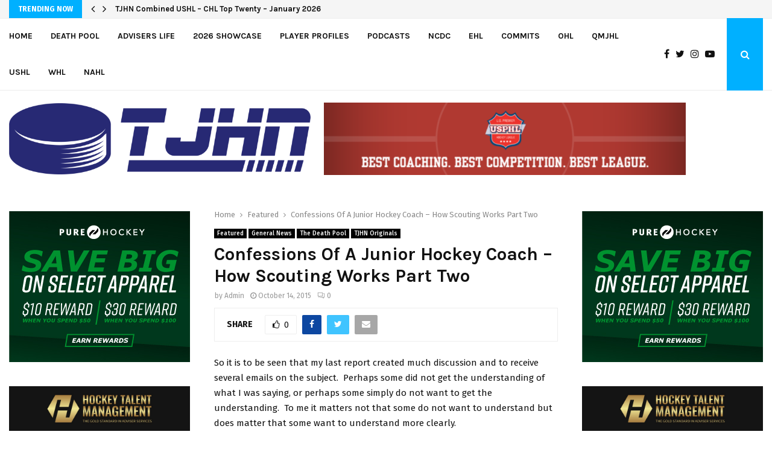

--- FILE ---
content_type: text/html; charset=UTF-8
request_url: https://thejuniorhockeynews.com/confessions-of-a-junior-hockey-coach-how-scouting-works-part-two/
body_size: 26355
content:
<!DOCTYPE html>
<html lang="en-US">
<head><meta name="google-site-verification" content="9wby9aSFbZMzgfXbngD2OxSN8PP_nWGhkJ9EZ6EDNAk" />
	<meta charset="UTF-8">
		<meta name="viewport" content="width=device-width, initial-scale=1">
		<link rel="profile" href="http://gmpg.org/xfn/11">
	<title>Confessions Of A Junior Hockey Coach &#8211; How Scouting Works Part Two</title>
<meta name='robots' content='max-image-preview:large' />
	<style>img:is([sizes="auto" i], [sizes^="auto," i]) { contain-intrinsic-size: 3000px 1500px }</style>
	
<!-- Open Graph Meta Tags generated by Blog2Social 873 - https://www.blog2social.com -->
<meta property="og:title" content="Confessions Of A Junior Hockey Coach – How Scouting Works Part Two"/>
<meta property="og:description" content="So it is to be seen that my last report created much discussion and to receive several emails on the subject.  Perhaps some did not get the understanding of wh"/>
<meta property="og:url" content="/confessions-of-a-junior-hockey-coach-how-scouting-works-part-two/"/>
<meta property="og:type" content="article"/>
<meta property="og:article:published_time" content="2015-10-14 06:00:20"/>
<meta property="og:article:modified_time" content="2015-10-13 08:54:39"/>
<!-- Open Graph Meta Tags generated by Blog2Social 873 - https://www.blog2social.com -->

<!-- Twitter Card generated by Blog2Social 873 - https://www.blog2social.com -->
<meta name="twitter:card" content="summary">
<meta name="twitter:title" content="Confessions Of A Junior Hockey Coach – How Scouting Works Part Two"/>
<meta name="twitter:description" content="So it is to be seen that my last report created much discussion and to receive several emails on the subject.  Perhaps some did not get the understanding of wh"/>
<!-- Twitter Card generated by Blog2Social 873 - https://www.blog2social.com -->
<meta name="author" content="Admin"/>
<link rel='dns-prefetch' href='//stats.wp.com' />
<link rel='dns-prefetch' href='//fonts.googleapis.com' />
<link rel="alternate" type="application/rss+xml" title=" &raquo; Feed" href="https://thejuniorhockeynews.com/feed/" />
<link rel="alternate" type="application/rss+xml" title=" &raquo; Comments Feed" href="https://thejuniorhockeynews.com/comments/feed/" />
<link rel="alternate" type="application/rss+xml" title=" &raquo; Confessions Of A Junior Hockey Coach &#8211; How Scouting Works Part Two Comments Feed" href="https://thejuniorhockeynews.com/confessions-of-a-junior-hockey-coach-how-scouting-works-part-two/feed/" />
<script type="text/javascript">
/* <![CDATA[ */
window._wpemojiSettings = {"baseUrl":"https:\/\/s.w.org\/images\/core\/emoji\/16.0.1\/72x72\/","ext":".png","svgUrl":"https:\/\/s.w.org\/images\/core\/emoji\/16.0.1\/svg\/","svgExt":".svg","source":{"concatemoji":"https:\/\/thejuniorhockeynews.com\/wp-includes\/js\/wp-emoji-release.min.js?ver=6.8.3"}};
/*! This file is auto-generated */
!function(s,n){var o,i,e;function c(e){try{var t={supportTests:e,timestamp:(new Date).valueOf()};sessionStorage.setItem(o,JSON.stringify(t))}catch(e){}}function p(e,t,n){e.clearRect(0,0,e.canvas.width,e.canvas.height),e.fillText(t,0,0);var t=new Uint32Array(e.getImageData(0,0,e.canvas.width,e.canvas.height).data),a=(e.clearRect(0,0,e.canvas.width,e.canvas.height),e.fillText(n,0,0),new Uint32Array(e.getImageData(0,0,e.canvas.width,e.canvas.height).data));return t.every(function(e,t){return e===a[t]})}function u(e,t){e.clearRect(0,0,e.canvas.width,e.canvas.height),e.fillText(t,0,0);for(var n=e.getImageData(16,16,1,1),a=0;a<n.data.length;a++)if(0!==n.data[a])return!1;return!0}function f(e,t,n,a){switch(t){case"flag":return n(e,"\ud83c\udff3\ufe0f\u200d\u26a7\ufe0f","\ud83c\udff3\ufe0f\u200b\u26a7\ufe0f")?!1:!n(e,"\ud83c\udde8\ud83c\uddf6","\ud83c\udde8\u200b\ud83c\uddf6")&&!n(e,"\ud83c\udff4\udb40\udc67\udb40\udc62\udb40\udc65\udb40\udc6e\udb40\udc67\udb40\udc7f","\ud83c\udff4\u200b\udb40\udc67\u200b\udb40\udc62\u200b\udb40\udc65\u200b\udb40\udc6e\u200b\udb40\udc67\u200b\udb40\udc7f");case"emoji":return!a(e,"\ud83e\udedf")}return!1}function g(e,t,n,a){var r="undefined"!=typeof WorkerGlobalScope&&self instanceof WorkerGlobalScope?new OffscreenCanvas(300,150):s.createElement("canvas"),o=r.getContext("2d",{willReadFrequently:!0}),i=(o.textBaseline="top",o.font="600 32px Arial",{});return e.forEach(function(e){i[e]=t(o,e,n,a)}),i}function t(e){var t=s.createElement("script");t.src=e,t.defer=!0,s.head.appendChild(t)}"undefined"!=typeof Promise&&(o="wpEmojiSettingsSupports",i=["flag","emoji"],n.supports={everything:!0,everythingExceptFlag:!0},e=new Promise(function(e){s.addEventListener("DOMContentLoaded",e,{once:!0})}),new Promise(function(t){var n=function(){try{var e=JSON.parse(sessionStorage.getItem(o));if("object"==typeof e&&"number"==typeof e.timestamp&&(new Date).valueOf()<e.timestamp+604800&&"object"==typeof e.supportTests)return e.supportTests}catch(e){}return null}();if(!n){if("undefined"!=typeof Worker&&"undefined"!=typeof OffscreenCanvas&&"undefined"!=typeof URL&&URL.createObjectURL&&"undefined"!=typeof Blob)try{var e="postMessage("+g.toString()+"("+[JSON.stringify(i),f.toString(),p.toString(),u.toString()].join(",")+"));",a=new Blob([e],{type:"text/javascript"}),r=new Worker(URL.createObjectURL(a),{name:"wpTestEmojiSupports"});return void(r.onmessage=function(e){c(n=e.data),r.terminate(),t(n)})}catch(e){}c(n=g(i,f,p,u))}t(n)}).then(function(e){for(var t in e)n.supports[t]=e[t],n.supports.everything=n.supports.everything&&n.supports[t],"flag"!==t&&(n.supports.everythingExceptFlag=n.supports.everythingExceptFlag&&n.supports[t]);n.supports.everythingExceptFlag=n.supports.everythingExceptFlag&&!n.supports.flag,n.DOMReady=!1,n.readyCallback=function(){n.DOMReady=!0}}).then(function(){return e}).then(function(){var e;n.supports.everything||(n.readyCallback(),(e=n.source||{}).concatemoji?t(e.concatemoji):e.wpemoji&&e.twemoji&&(t(e.twemoji),t(e.wpemoji)))}))}((window,document),window._wpemojiSettings);
/* ]]> */
</script>
<style id='wp-emoji-styles-inline-css' type='text/css'>

	img.wp-smiley, img.emoji {
		display: inline !important;
		border: none !important;
		box-shadow: none !important;
		height: 1em !important;
		width: 1em !important;
		margin: 0 0.07em !important;
		vertical-align: -0.1em !important;
		background: none !important;
		padding: 0 !important;
	}
</style>
<link rel='stylesheet' id='wp-block-library-css' href='https://thejuniorhockeynews.com/wp-includes/css/dist/block-library/style.min.css?ver=6.8.3' type='text/css' media='all' />
<style id='wp-block-library-theme-inline-css' type='text/css'>
.wp-block-audio :where(figcaption){color:#555;font-size:13px;text-align:center}.is-dark-theme .wp-block-audio :where(figcaption){color:#ffffffa6}.wp-block-audio{margin:0 0 1em}.wp-block-code{border:1px solid #ccc;border-radius:4px;font-family:Menlo,Consolas,monaco,monospace;padding:.8em 1em}.wp-block-embed :where(figcaption){color:#555;font-size:13px;text-align:center}.is-dark-theme .wp-block-embed :where(figcaption){color:#ffffffa6}.wp-block-embed{margin:0 0 1em}.blocks-gallery-caption{color:#555;font-size:13px;text-align:center}.is-dark-theme .blocks-gallery-caption{color:#ffffffa6}:root :where(.wp-block-image figcaption){color:#555;font-size:13px;text-align:center}.is-dark-theme :root :where(.wp-block-image figcaption){color:#ffffffa6}.wp-block-image{margin:0 0 1em}.wp-block-pullquote{border-bottom:4px solid;border-top:4px solid;color:currentColor;margin-bottom:1.75em}.wp-block-pullquote cite,.wp-block-pullquote footer,.wp-block-pullquote__citation{color:currentColor;font-size:.8125em;font-style:normal;text-transform:uppercase}.wp-block-quote{border-left:.25em solid;margin:0 0 1.75em;padding-left:1em}.wp-block-quote cite,.wp-block-quote footer{color:currentColor;font-size:.8125em;font-style:normal;position:relative}.wp-block-quote:where(.has-text-align-right){border-left:none;border-right:.25em solid;padding-left:0;padding-right:1em}.wp-block-quote:where(.has-text-align-center){border:none;padding-left:0}.wp-block-quote.is-large,.wp-block-quote.is-style-large,.wp-block-quote:where(.is-style-plain){border:none}.wp-block-search .wp-block-search__label{font-weight:700}.wp-block-search__button{border:1px solid #ccc;padding:.375em .625em}:where(.wp-block-group.has-background){padding:1.25em 2.375em}.wp-block-separator.has-css-opacity{opacity:.4}.wp-block-separator{border:none;border-bottom:2px solid;margin-left:auto;margin-right:auto}.wp-block-separator.has-alpha-channel-opacity{opacity:1}.wp-block-separator:not(.is-style-wide):not(.is-style-dots){width:100px}.wp-block-separator.has-background:not(.is-style-dots){border-bottom:none;height:1px}.wp-block-separator.has-background:not(.is-style-wide):not(.is-style-dots){height:2px}.wp-block-table{margin:0 0 1em}.wp-block-table td,.wp-block-table th{word-break:normal}.wp-block-table :where(figcaption){color:#555;font-size:13px;text-align:center}.is-dark-theme .wp-block-table :where(figcaption){color:#ffffffa6}.wp-block-video :where(figcaption){color:#555;font-size:13px;text-align:center}.is-dark-theme .wp-block-video :where(figcaption){color:#ffffffa6}.wp-block-video{margin:0 0 1em}:root :where(.wp-block-template-part.has-background){margin-bottom:0;margin-top:0;padding:1.25em 2.375em}
</style>
<style id='classic-theme-styles-inline-css' type='text/css'>
/*! This file is auto-generated */
.wp-block-button__link{color:#fff;background-color:#32373c;border-radius:9999px;box-shadow:none;text-decoration:none;padding:calc(.667em + 2px) calc(1.333em + 2px);font-size:1.125em}.wp-block-file__button{background:#32373c;color:#fff;text-decoration:none}
</style>
<link rel='stylesheet' id='mediaelement-css' href='https://thejuniorhockeynews.com/wp-includes/js/mediaelement/mediaelementplayer-legacy.min.css?ver=4.2.17' type='text/css' media='all' />
<link rel='stylesheet' id='wp-mediaelement-css' href='https://thejuniorhockeynews.com/wp-includes/js/mediaelement/wp-mediaelement.min.css?ver=6.8.3' type='text/css' media='all' />
<style id='jetpack-sharing-buttons-style-inline-css' type='text/css'>
.jetpack-sharing-buttons__services-list{display:flex;flex-direction:row;flex-wrap:wrap;gap:0;list-style-type:none;margin:5px;padding:0}.jetpack-sharing-buttons__services-list.has-small-icon-size{font-size:12px}.jetpack-sharing-buttons__services-list.has-normal-icon-size{font-size:16px}.jetpack-sharing-buttons__services-list.has-large-icon-size{font-size:24px}.jetpack-sharing-buttons__services-list.has-huge-icon-size{font-size:36px}@media print{.jetpack-sharing-buttons__services-list{display:none!important}}.editor-styles-wrapper .wp-block-jetpack-sharing-buttons{gap:0;padding-inline-start:0}ul.jetpack-sharing-buttons__services-list.has-background{padding:1.25em 2.375em}
</style>
<style id='global-styles-inline-css' type='text/css'>
:root{--wp--preset--aspect-ratio--square: 1;--wp--preset--aspect-ratio--4-3: 4/3;--wp--preset--aspect-ratio--3-4: 3/4;--wp--preset--aspect-ratio--3-2: 3/2;--wp--preset--aspect-ratio--2-3: 2/3;--wp--preset--aspect-ratio--16-9: 16/9;--wp--preset--aspect-ratio--9-16: 9/16;--wp--preset--color--black: #000000;--wp--preset--color--cyan-bluish-gray: #abb8c3;--wp--preset--color--white: #ffffff;--wp--preset--color--pale-pink: #f78da7;--wp--preset--color--vivid-red: #cf2e2e;--wp--preset--color--luminous-vivid-orange: #ff6900;--wp--preset--color--luminous-vivid-amber: #fcb900;--wp--preset--color--light-green-cyan: #7bdcb5;--wp--preset--color--vivid-green-cyan: #00d084;--wp--preset--color--pale-cyan-blue: #8ed1fc;--wp--preset--color--vivid-cyan-blue: #0693e3;--wp--preset--color--vivid-purple: #9b51e0;--wp--preset--gradient--vivid-cyan-blue-to-vivid-purple: linear-gradient(135deg,rgba(6,147,227,1) 0%,rgb(155,81,224) 100%);--wp--preset--gradient--light-green-cyan-to-vivid-green-cyan: linear-gradient(135deg,rgb(122,220,180) 0%,rgb(0,208,130) 100%);--wp--preset--gradient--luminous-vivid-amber-to-luminous-vivid-orange: linear-gradient(135deg,rgba(252,185,0,1) 0%,rgba(255,105,0,1) 100%);--wp--preset--gradient--luminous-vivid-orange-to-vivid-red: linear-gradient(135deg,rgba(255,105,0,1) 0%,rgb(207,46,46) 100%);--wp--preset--gradient--very-light-gray-to-cyan-bluish-gray: linear-gradient(135deg,rgb(238,238,238) 0%,rgb(169,184,195) 100%);--wp--preset--gradient--cool-to-warm-spectrum: linear-gradient(135deg,rgb(74,234,220) 0%,rgb(151,120,209) 20%,rgb(207,42,186) 40%,rgb(238,44,130) 60%,rgb(251,105,98) 80%,rgb(254,248,76) 100%);--wp--preset--gradient--blush-light-purple: linear-gradient(135deg,rgb(255,206,236) 0%,rgb(152,150,240) 100%);--wp--preset--gradient--blush-bordeaux: linear-gradient(135deg,rgb(254,205,165) 0%,rgb(254,45,45) 50%,rgb(107,0,62) 100%);--wp--preset--gradient--luminous-dusk: linear-gradient(135deg,rgb(255,203,112) 0%,rgb(199,81,192) 50%,rgb(65,88,208) 100%);--wp--preset--gradient--pale-ocean: linear-gradient(135deg,rgb(255,245,203) 0%,rgb(182,227,212) 50%,rgb(51,167,181) 100%);--wp--preset--gradient--electric-grass: linear-gradient(135deg,rgb(202,248,128) 0%,rgb(113,206,126) 100%);--wp--preset--gradient--midnight: linear-gradient(135deg,rgb(2,3,129) 0%,rgb(40,116,252) 100%);--wp--preset--font-size--small: 14px;--wp--preset--font-size--medium: 20px;--wp--preset--font-size--large: 32px;--wp--preset--font-size--x-large: 42px;--wp--preset--font-size--normal: 16px;--wp--preset--font-size--huge: 42px;--wp--preset--spacing--20: 0.44rem;--wp--preset--spacing--30: 0.67rem;--wp--preset--spacing--40: 1rem;--wp--preset--spacing--50: 1.5rem;--wp--preset--spacing--60: 2.25rem;--wp--preset--spacing--70: 3.38rem;--wp--preset--spacing--80: 5.06rem;--wp--preset--shadow--natural: 6px 6px 9px rgba(0, 0, 0, 0.2);--wp--preset--shadow--deep: 12px 12px 50px rgba(0, 0, 0, 0.4);--wp--preset--shadow--sharp: 6px 6px 0px rgba(0, 0, 0, 0.2);--wp--preset--shadow--outlined: 6px 6px 0px -3px rgba(255, 255, 255, 1), 6px 6px rgba(0, 0, 0, 1);--wp--preset--shadow--crisp: 6px 6px 0px rgba(0, 0, 0, 1);}:where(.is-layout-flex){gap: 0.5em;}:where(.is-layout-grid){gap: 0.5em;}body .is-layout-flex{display: flex;}.is-layout-flex{flex-wrap: wrap;align-items: center;}.is-layout-flex > :is(*, div){margin: 0;}body .is-layout-grid{display: grid;}.is-layout-grid > :is(*, div){margin: 0;}:where(.wp-block-columns.is-layout-flex){gap: 2em;}:where(.wp-block-columns.is-layout-grid){gap: 2em;}:where(.wp-block-post-template.is-layout-flex){gap: 1.25em;}:where(.wp-block-post-template.is-layout-grid){gap: 1.25em;}.has-black-color{color: var(--wp--preset--color--black) !important;}.has-cyan-bluish-gray-color{color: var(--wp--preset--color--cyan-bluish-gray) !important;}.has-white-color{color: var(--wp--preset--color--white) !important;}.has-pale-pink-color{color: var(--wp--preset--color--pale-pink) !important;}.has-vivid-red-color{color: var(--wp--preset--color--vivid-red) !important;}.has-luminous-vivid-orange-color{color: var(--wp--preset--color--luminous-vivid-orange) !important;}.has-luminous-vivid-amber-color{color: var(--wp--preset--color--luminous-vivid-amber) !important;}.has-light-green-cyan-color{color: var(--wp--preset--color--light-green-cyan) !important;}.has-vivid-green-cyan-color{color: var(--wp--preset--color--vivid-green-cyan) !important;}.has-pale-cyan-blue-color{color: var(--wp--preset--color--pale-cyan-blue) !important;}.has-vivid-cyan-blue-color{color: var(--wp--preset--color--vivid-cyan-blue) !important;}.has-vivid-purple-color{color: var(--wp--preset--color--vivid-purple) !important;}.has-black-background-color{background-color: var(--wp--preset--color--black) !important;}.has-cyan-bluish-gray-background-color{background-color: var(--wp--preset--color--cyan-bluish-gray) !important;}.has-white-background-color{background-color: var(--wp--preset--color--white) !important;}.has-pale-pink-background-color{background-color: var(--wp--preset--color--pale-pink) !important;}.has-vivid-red-background-color{background-color: var(--wp--preset--color--vivid-red) !important;}.has-luminous-vivid-orange-background-color{background-color: var(--wp--preset--color--luminous-vivid-orange) !important;}.has-luminous-vivid-amber-background-color{background-color: var(--wp--preset--color--luminous-vivid-amber) !important;}.has-light-green-cyan-background-color{background-color: var(--wp--preset--color--light-green-cyan) !important;}.has-vivid-green-cyan-background-color{background-color: var(--wp--preset--color--vivid-green-cyan) !important;}.has-pale-cyan-blue-background-color{background-color: var(--wp--preset--color--pale-cyan-blue) !important;}.has-vivid-cyan-blue-background-color{background-color: var(--wp--preset--color--vivid-cyan-blue) !important;}.has-vivid-purple-background-color{background-color: var(--wp--preset--color--vivid-purple) !important;}.has-black-border-color{border-color: var(--wp--preset--color--black) !important;}.has-cyan-bluish-gray-border-color{border-color: var(--wp--preset--color--cyan-bluish-gray) !important;}.has-white-border-color{border-color: var(--wp--preset--color--white) !important;}.has-pale-pink-border-color{border-color: var(--wp--preset--color--pale-pink) !important;}.has-vivid-red-border-color{border-color: var(--wp--preset--color--vivid-red) !important;}.has-luminous-vivid-orange-border-color{border-color: var(--wp--preset--color--luminous-vivid-orange) !important;}.has-luminous-vivid-amber-border-color{border-color: var(--wp--preset--color--luminous-vivid-amber) !important;}.has-light-green-cyan-border-color{border-color: var(--wp--preset--color--light-green-cyan) !important;}.has-vivid-green-cyan-border-color{border-color: var(--wp--preset--color--vivid-green-cyan) !important;}.has-pale-cyan-blue-border-color{border-color: var(--wp--preset--color--pale-cyan-blue) !important;}.has-vivid-cyan-blue-border-color{border-color: var(--wp--preset--color--vivid-cyan-blue) !important;}.has-vivid-purple-border-color{border-color: var(--wp--preset--color--vivid-purple) !important;}.has-vivid-cyan-blue-to-vivid-purple-gradient-background{background: var(--wp--preset--gradient--vivid-cyan-blue-to-vivid-purple) !important;}.has-light-green-cyan-to-vivid-green-cyan-gradient-background{background: var(--wp--preset--gradient--light-green-cyan-to-vivid-green-cyan) !important;}.has-luminous-vivid-amber-to-luminous-vivid-orange-gradient-background{background: var(--wp--preset--gradient--luminous-vivid-amber-to-luminous-vivid-orange) !important;}.has-luminous-vivid-orange-to-vivid-red-gradient-background{background: var(--wp--preset--gradient--luminous-vivid-orange-to-vivid-red) !important;}.has-very-light-gray-to-cyan-bluish-gray-gradient-background{background: var(--wp--preset--gradient--very-light-gray-to-cyan-bluish-gray) !important;}.has-cool-to-warm-spectrum-gradient-background{background: var(--wp--preset--gradient--cool-to-warm-spectrum) !important;}.has-blush-light-purple-gradient-background{background: var(--wp--preset--gradient--blush-light-purple) !important;}.has-blush-bordeaux-gradient-background{background: var(--wp--preset--gradient--blush-bordeaux) !important;}.has-luminous-dusk-gradient-background{background: var(--wp--preset--gradient--luminous-dusk) !important;}.has-pale-ocean-gradient-background{background: var(--wp--preset--gradient--pale-ocean) !important;}.has-electric-grass-gradient-background{background: var(--wp--preset--gradient--electric-grass) !important;}.has-midnight-gradient-background{background: var(--wp--preset--gradient--midnight) !important;}.has-small-font-size{font-size: var(--wp--preset--font-size--small) !important;}.has-medium-font-size{font-size: var(--wp--preset--font-size--medium) !important;}.has-large-font-size{font-size: var(--wp--preset--font-size--large) !important;}.has-x-large-font-size{font-size: var(--wp--preset--font-size--x-large) !important;}
:where(.wp-block-post-template.is-layout-flex){gap: 1.25em;}:where(.wp-block-post-template.is-layout-grid){gap: 1.25em;}
:where(.wp-block-columns.is-layout-flex){gap: 2em;}:where(.wp-block-columns.is-layout-grid){gap: 2em;}
:root :where(.wp-block-pullquote){font-size: 1.5em;line-height: 1.6;}
</style>
<link rel='stylesheet' id='contact-form-7-css' href='https://thejuniorhockeynews.com/wp-content/plugins/contact-form-7/includes/css/styles.css?ver=6.1.4' type='text/css' media='all' />
<link rel='stylesheet' id='pencisc-css' href='https://thejuniorhockeynews.com/wp-content/plugins/penci-framework/assets/css/single-shortcode.css?ver=6.8.3' type='text/css' media='all' />
<link rel='stylesheet' id='penci-oswald-css' href='//fonts.googleapis.com/css?family=Oswald%3A400&#038;ver=6.8.3' type='text/css' media='all' />
<link rel='stylesheet' id='yop-public-css' href='https://thejuniorhockeynews.com/wp-content/plugins/yop-poll/public/assets/css/yop-poll-public-6.5.39.css?ver=6.8.3' type='text/css' media='all' />
<link rel='stylesheet' id='wp-components-css' href='https://thejuniorhockeynews.com/wp-includes/css/dist/components/style.min.css?ver=6.8.3' type='text/css' media='all' />
<link rel='stylesheet' id='godaddy-styles-css' href='https://thejuniorhockeynews.com/wp-content/mu-plugins/vendor/wpex/godaddy-launch/includes/Dependencies/GoDaddy/Styles/build/latest.css?ver=2.0.2' type='text/css' media='all' />
<link rel='stylesheet' id='penci-font-awesome-css' href='https://thejuniorhockeynews.com/wp-content/themes/pennews/css/font-awesome.min.css?ver=4.5.2' type='text/css' media='all' />
<link rel='stylesheet' id='penci-fonts-css' href='//fonts.googleapis.com/css?family=Roboto%3A300%2C300italic%2C400%2C400italic%2C500%2C500italic%2C700%2C700italic%2C800%2C800italic%7CMukta+Vaani%3A300%2C300italic%2C400%2C400italic%2C500%2C500italic%2C700%2C700italic%2C800%2C800italic%7COswald%3A300%2C300italic%2C400%2C400italic%2C500%2C500italic%2C700%2C700italic%2C800%2C800italic%7CTeko%3A300%2C300italic%2C400%2C400italic%2C500%2C500italic%2C700%2C700italic%2C800%2C800italic%7CPlayfair+Display%3A300%2C300italic%2C400%2C400italic%2C500%2C500italic%2C700%2C700italic%2C800%2C800italic%7CKarla%3A300%2C300italic%2C400%2C400italic%2C500%2C500italic%2C700%2C700italic%2C800%2C800italic%7CFira+Sans%3A300%2C300italic%2C400%2C400italic%2C500%2C500italic%2C700%2C700italic%2C800%2C800italic%3A300%2C300italic%2C400%2C400italic%2C500%2C500italic%2C700%2C700italic%2C800%2C800italic%26subset%3Dcyrillic%2Ccyrillic-ext%2Cgreek%2Cgreek-ext%2Clatin-ext' type='text/css' media='all' />
<link rel='stylesheet' id='penci-portfolio-css' href='https://thejuniorhockeynews.com/wp-content/themes/pennews/css/portfolio.css?ver=6.7.4' type='text/css' media='all' />
<link rel='stylesheet' id='penci-recipe-css' href='https://thejuniorhockeynews.com/wp-content/themes/pennews/css/recipe.css?ver=6.7.4' type='text/css' media='all' />
<link rel='stylesheet' id='penci-review-css' href='https://thejuniorhockeynews.com/wp-content/themes/pennews/css/review.css?ver=6.7.4' type='text/css' media='all' />
<link rel='stylesheet' id='penci-style-css' href='https://thejuniorhockeynews.com/wp-content/themes/pennews/style.css?ver=6.7.4' type='text/css' media='all' />
<style id='penci-style-inline-css' type='text/css'>
.penci-block-vc.style-title-13:not(.footer-widget).style-title-center .penci-block-heading {border-right: 10px solid transparent; border-left: 10px solid transparent; }.site-branding h1, .site-branding h2 {margin: 0;}.penci-schema-markup { display: none !important; }.penci-entry-media .twitter-video { max-width: none !important; margin: 0 !important; }.penci-entry-media .fb-video { margin-bottom: 0; }.penci-entry-media .post-format-meta > iframe { vertical-align: top; }.penci-single-style-6 .penci-entry-media-top.penci-video-format-dailymotion:after, .penci-single-style-6 .penci-entry-media-top.penci-video-format-facebook:after, .penci-single-style-6 .penci-entry-media-top.penci-video-format-vimeo:after, .penci-single-style-6 .penci-entry-media-top.penci-video-format-twitter:after, .penci-single-style-7 .penci-entry-media-top.penci-video-format-dailymotion:after, .penci-single-style-7 .penci-entry-media-top.penci-video-format-facebook:after, .penci-single-style-7 .penci-entry-media-top.penci-video-format-vimeo:after, .penci-single-style-7 .penci-entry-media-top.penci-video-format-twitter:after { content: none; } .penci-single-style-5 .penci-entry-media.penci-video-format-dailymotion:after, .penci-single-style-5 .penci-entry-media.penci-video-format-facebook:after, .penci-single-style-5 .penci-entry-media.penci-video-format-vimeo:after, .penci-single-style-5 .penci-entry-media.penci-video-format-twitter:after { content: none; }@media screen and (max-width: 960px) { .penci-insta-thumb ul.thumbnails.penci_col_5 li, .penci-insta-thumb ul.thumbnails.penci_col_6 li { width: 33.33% !important; } .penci-insta-thumb ul.thumbnails.penci_col_7 li, .penci-insta-thumb ul.thumbnails.penci_col_8 li, .penci-insta-thumb ul.thumbnails.penci_col_9 li, .penci-insta-thumb ul.thumbnails.penci_col_10 li { width: 25% !important; } }.site-header.header--s12 .penci-menu-toggle-wapper,.site-header.header--s12 .header__social-search { flex: 1; }.site-header.header--s5 .site-branding {  padding-right: 0;margin-right: 40px; }.penci-block_37 .penci_post-meta { padding-top: 8px; }.penci-block_37 .penci-post-excerpt + .penci_post-meta { padding-top: 0; }.penci-hide-text-votes { display: none; }.penci-usewr-review {  border-top: 1px solid #ececec; }.penci-review-score {top: 5px; position: relative; }.penci-social-counter.penci-social-counter--style-3 .penci-social__empty a, .penci-social-counter.penci-social-counter--style-4 .penci-social__empty a, .penci-social-counter.penci-social-counter--style-5 .penci-social__empty a, .penci-social-counter.penci-social-counter--style-6 .penci-social__empty a { display: flex; justify-content: center; align-items: center; }.penci-block-error { padding: 0 20px 20px; }@media screen and (min-width: 1240px){ .penci_dis_padding_bw .penci-content-main.penci-col-4:nth-child(3n+2) { padding-right: 15px; padding-left: 15px; }}.bos_searchbox_widget_class.penci-vc-column-1 #flexi_searchbox #b_searchboxInc .b_submitButton_wrapper{ padding-top: 10px; padding-bottom: 10px; }.mfp-image-holder .mfp-close, .mfp-iframe-holder .mfp-close { background: transparent; border-color: transparent; }h1, h2, h3, h4, h5, h6,.error404 .page-title,
		.error404 .penci-block-vc .penci-block__title, .footer__bottom.style-2 .block-title {font-family: 'Karla', sans-serif}h1, h2, h3, h4, h5, h6,.error404 .page-title,
		 .error404 .penci-block-vc .penci-block__title, .product_list_widget .product-title, .footer__bottom.style-2 .block-title {font-weight: 700}body, button, input, select, textarea,.penci-post-subtitle,.woocommerce ul.products li.product .button,#site-navigation .penci-megamenu .penci-mega-thumbnail .mega-cat-name{font-family: 'Fira Sans', sans-serif}.penci-topbar .topbar__trending h3.penci__post-title{ font-size: 13px; }.topbar__trending{ width:700px ; }.penci-topbar{ background-color:#f5f5f5 ; }.penci-topbar,.penci-topbar a, .penci-topbar ul li a{ color:#111111 ; }.penci-topbar a:hover , .penci-topbar ul li a:hover{ color:#00b0ff !important; }.topbar__social-media a:hover{ color:#00b0ff ; }.penci-topbar ul.menu li ul.sub-menu li a:hover{ color:#00b0ff ; }.penci-topbar .topbar__trending .headline-title{ background-color:#00b0ff ; }.penci-topbar .topbar__trending .headline-title{ color:#ffffff ; }.main-navigation a,.mobile-sidebar .primary-menu-mobile li a, .penci-menu-hbg .primary-menu-mobile li a{ font-family: 'Karla', sans-serif; }.penci-post-pagination h5{ font-size:16px; }.penci-author-content h5 a{ font-size:16px; }.penci-post-related .item-related h4{ font-size:15px; }
		.penci-post-related .post-title-box .post-box-title,
		.post-comments .post-title-box .post-box-title, 
		.site-content .post-comments #respond h3{ font-size: 18px !important; }.penci-block-vc-pag  .penci-archive__list_posts .penci-post-item .entry-title{ font-size:24px; }.penci-block-vc-pag  .penci-archive__list_posts .penci-post-item .entry-title{ font-weight:400; }.penci-portfolio-wrap{ margin-left: 0px; margin-right: 0px; }.penci-portfolio-wrap .portfolio-item{ padding-left: 0px; padding-right: 0px; margin-bottom:0px; }.penci-menu-hbg-widgets .menu-hbg-title { font-family:'Karla', sans-serif }
		.woocommerce div.product .related > h2,.woocommerce div.product .upsells > h2,
		.post-title-box .post-box-title,.site-content #respond h3,.site-content .widget-title,
		.site-content .widgettitle,
		body.page-template-full-width.page-paged-2 .site-content .widget.penci-block-vc .penci-block__title,
		body:not( .page-template-full-width ) .site-content .widget.penci-block-vc .penci-block__title{ font-size:16px !important;font-weight:700 !important;font-family:'Karla', sans-serif !important; }.site-footer .penci-block-vc .penci-block__title{ font-weight:700;font-family:'Karla', sans-serif; }.penci-popup-login-register .penci-login-container a:hover{ color:#00b0ff ; }.penci-popup-login-register .penci-login-container .penci-login input[type="submit"]{ background-color:#00b0ff ; }body{ background-color: #fff; }.penci_dis_padding_bw .penci-block-vc.style-title-11:not(.footer-widget) .penci-block__title a,
		.penci_dis_padding_bw .penci-block-vc.style-title-11:not(.footer-widget) .penci-block__title span, 
		.penci_dis_padding_bw .penci-block-vc.style-title-11:not(.footer-widget) .penci-subcat-filter, 
		.penci_dis_padding_bw .penci-block-vc.style-title-11:not(.footer-widget) .penci-slider-nav{ background-color:#ffffff; }body, input, select, textarea,
			.widget.widget_display_replies li, .widget.widget_display_topics li,
			.widget ul li,
			.error404 .page-title,
			.entry-content .penci-recipe-heading h2,
			.entry-content .penci-recipe-title,
			#respond h3,.penci-review-text,#respond textarea, .wpcf7 textarea,
			.woocommerce .woocommerce-product-search input[type="search"],
			.woocommerce nav.woocommerce-pagination ul li a, .woocommerce nav.woocommerce-pagination ul li span,
			.woocommerce table.shop_table th,
			.woocommerce-page form .form-row .input-text,
			.select2-container--default .select2-selection--single .select2-selection__rendered,
			#respond label, .wpcf7 label,
			.mc4wp-form,
			#bbpress-forums li.bbp-body ul.forum li.bbp-forum-topic-count, #bbpress-forums li.bbp-body ul.forum li.bbp-forum-reply-count,
			#bbpress-forums li.bbp-body ul.forum li.bbp-forum-freshness, #bbpress-forums li.bbp-body ul.forum li.bbp-forum-freshness a, 
			#bbpress-forums li.bbp-body ul.topic li.bbp-forum-topic-count, #bbpress-forums li.bbp-body ul.topic li.bbp-topic-voice-count,
			#bbpress-forums li.bbp-body ul.topic li.bbp-forum-reply-count, #bbpress-forums li.bbp-body ul.topic li.bbp-topic-freshness > a,
			#bbpress-forums li.bbp-body ul.topic li.bbp-topic-freshness, #bbpress-forums li.bbp-body ul.topic li.bbp-topic-reply-count,
			div.bbp-template-notice, div.indicator-hint,
			#bbpress-forums fieldset.bbp-form legend,
			.entry-content code, .wpb_text_column code, .entry-content blockquote.wp-block-quote p, .entry-content blockquote.wp-block-quote p,
			.penci_dark_layout blockquote.style-3, .penci_dark_layout blockquote.style-3 p,
			.penci_dark_layout blockquote.style-2,.penci_dark_layout blockquote.style-2 p,
			.wpb_text_column blockquote.wp-block-quote p, .wpb_text_column blockquote.wp-block-quote p,
			.widget.widget_display_views li, .widget.widget_display_forums li, .widget.widget_layered_nav li,
			.widget.widget_product_categories li, .widget.widget_categories li, .widget.widget_archive li,
			.widget.widget_pages li, .widget.widget_meta li, .wp-block-pullquote{ color:#111111 }.site-main .frontend-form-container .element-media-file,.site-main .frontend-form-container .element-media,.site-main .frontend-item-container .select2.select2-container .select2-selection.select-with-search-container,.site-main .frontend-item-container input[type="text"],.site-main .frontend-item-container input[type="email"],.site-main .frontend-item-container input[type="url"],.site-main .frontend-item-container textarea,.site-main .frontend-item-container select{ border-color: #eeeeee }
			.site-header,
			.buddypress-wrap .select-wrap,
			.penci-post-blog-classic,
			.activity-list.bp-list,
			.penci-team_memebers .penci-team_item__content,
			.penci-author-box-wrap,
			.about-widget .about-me-heading:before,
			#buddypress .wp-editor-container,
			#bbpress-forums .bbp-forums-list,
			div.bbp-forum-header, div.bbp-topic-header, div.bbp-reply-header,
			.activity-list li.bbp_topic_create .activity-content .activity-inner,
			.rtl .activity-list li.bbp_reply_create .activity-content .activity-inner,
			#drag-drop-area,
			.bp-avatar-nav ul.avatar-nav-items li.current,
			.bp-avatar-nav ul,
			.site-main .bbp-pagination-links a, .site-main .bbp-pagination-links span.current,
			.bbpress  .wp-editor-container,
			.penci-ajax-search-results-wrapper,
			.show-search .search-field,
			.show-search .show-search__content,
			.penci-viewall-results,
			.penci-subcat-list .flexMenu-viewMore .flexMenu-popup,
			.penci-owl-carousel-style .owl-dot span,
			.penci-owl-carousel-slider .owl-dot span,
			.woocommerce-cart table.cart td.actions .coupon .input-text,
			.blog-boxed .penci-archive__content .article_content,
			.penci-block_28 .block28_first_item:not(.hide-border),
			.penci-mul-comments-wrapper .penci-tab-nav,
			.penci-recipe,.penci-recipe-heading,.penci-recipe-ingredients,.penci-recipe-notes,
			.wp-block-yoast-faq-block .schema-faq-section,
			.wp-block-yoast-how-to-block ol.schema-how-to-steps,
			.wp-block-pullquote,
			.wrapper-penci-recipe .penci-recipe-ingredients
			{ border-color:#eeeeee }
		    blockquote:not(.wp-block-quote):before, q:before,   
		    blockquote:not(.wp-block-quote):after, q:after, blockquote.style-3:before,
			.penci-block-vc.style-title-10:not(.footer-widget) .penci-block-heading:after
			{ background-color:#eeeeee }
			.penci-block-vc.style-title-10:not(.footer-widget) .penci-block-heading,
			.wrapper-penci-review, .penci-review-container.penci-review-count,.penci-usewr-review,
			.widget .tagcloud a,.widget.widget_recent_entries li, .widget.widget_recent_comments li, .widget.widget_meta li,
		    .penci-inline-related-posts,
		    .penci_dark_layout .site-main #buddypress div.item-list-tabs:not(#subnav),
			code,abbr, acronym,fieldset,hr,#bbpress-forums div.bbp-the-content-wrapper textarea.bbp-the-content,
			.penci-pagination:not(.penci-ajax-more) a, .penci-pagination:not(.penci-ajax-more) span,
			th,td,#wp-calendar tbody td{ border-color:#eeeeee }
			.site-main #bbpress-forums li.bbp-body ul.forum,
			.site-main #bbpress-forums li.bbp-body ul.topic,#bbpress-forums li.bbp-footer,
			#bbpress-forums div.bbp-template-notice.info,
			.bbp-pagination-links a, .bbp-pagination-links span.current,
			.site-main #buddypress .standard-form textarea,
			.site-main #buddypress .standard-form input[type=text], .site-main #buddypress .standard-form input[type=color], 
			.site-main #buddypress .standard-form input[type=date], .site-main #buddypress .standard-form input[type=datetime],
			.site-main #buddypress .standard-form input[type=datetime-local], .site-main #buddypress .standard-form input[type=email],
			.site-main #buddypress .standard-form input[type=month], .site-main #buddypress .standard-form input[type=number], 
			.site-main #buddypress .standard-form input[type=range], .site-main #buddypress .standard-form input[type=search], 
			.site-main #buddypress .standard-form input[type=tel], .site-main #buddypress .standard-form input[type=time],
		    .site-main #buddypress .standard-form input[type=url], .site-main #buddypress .standard-form input[type=week],
		    .site-main #buddypress .standard-form select,.site-main #buddypress .standard-form input[type=password],
	        .site-main #buddypress .dir-search input[type=search], .site-main #buddypress .dir-search input[type=text],
	        .site-main #buddypress .groups-members-search input[type=search], .site-main #buddypress .groups-members-search input[type=text],
	        .site-main #buddypress button, .site-main #buddypress a.button,
	        .site-main #buddypress input[type=button], .site-main #buddypress input[type=reset],
	        .site-main #buddypress ul.button-nav li a,.site-main #buddypress div.generic-button a,.site-main #buddypress .comment-reply-link, 
	        a.bp-title-button,.site-main #buddypress button:hover,.site-main #buddypress a.button:hover, .site-main #buddypress a.button:focus,
	        .site-main #buddypress input[type=button]:hover, .site-main #buddypress input[type=reset]:hover, 
	        .site-main #buddypress ul.button-nav li a:hover, .site-main #buddypress ul.button-nav li.current a,
	        .site-main #buddypress div.generic-button a:hover,.site-main #buddypress .comment-reply-link:hover,
	        .site-main #buddypress input[type=submit]:hover,.site-main #buddypress select,.site-main #buddypress ul.item-list,
			.site-main #buddypress .profile[role=main],.site-main #buddypress ul.item-list li,.site-main #buddypress div.pagination .pag-count ,
			.site-main #buddypress div.pagination .pagination-links span,.site-main #buddypress div.pagination .pagination-links a,
			body.activity-permalink .site-main #buddypress div.activity-comments, .site-main #buddypress div.activity-comments form .ac-textarea,
			.site-main #buddypress table.profile-fields, .site-main #buddypress table.profile-fields:last-child{ border-color:#eeeeee }.site-main #buddypress table.notifications tr td.label, #buddypress table.notifications-settings tr td.label,.site-main #buddypress table.profile-fields tr td.label, #buddypress table.wp-profile-fields tr td.label,.site-main #buddypress table.messages-notices tr td.label, #buddypress table.forum tr td.label{ border-color: #eeeeee !important; }
			.penci-block-vc,
			.penci-block_1 .block1_first_item,
			.penci-block_1 .block1_first_item .penci_post-meta,
			.penci-block_1 .block1_items .penci_media_object,
			.penci-block_4 .penci-small-thumb:after,
			.penci-recent-rv,
			.penci-block_6 .penci-post-item,
			.penci-block_9 .block9_first_item,.penci-block_9 .penci-post-item,
			.penci-block_9 .block9_items .block9_item_loadmore:first-of-type,
			.penci-block_11 .block11_first_item,.penci-block_11 .penci-post-item,
			.penci-block_11 .block11_items .block11_item_loadmore:first-of-type,
			.penci-block_15 .penci-post-item,.penci-block_15 .penci-block__title,
			.penci-block_20 .penci_media_object,
			.penci-block_20 .penci_media_object.penci_mobj-image-right .penci_post_content,
			.penci-block_26 .block26_items .penci-post-item,
			.penci-block_28 .block28_first_item,
			.penci-block_28 .block28_first_item .penci_post-meta,
			.penci-block_29 .block_29_items .penci-post-item,
			.penci-block_30 .block30_items .penci_media_object,
			.penci-block_33 .block33_big_item .penci_post-meta,
			.penci-block_36 .penci-post-item, .penci-block_36 .penci-block__title,
			.penci-block_6 .penci-block_content__items:not(.penci-block-items__1) .penci-post-item:first-child,
			.penci-block_video.style-7 .penci-owl-carousel-slider .owl-dots span,
			.penci-owl-featured-area.style-12 .penci-small_items .owl-item.active .penci-item-mag,
			.penci-videos-playlist .penci-video-nav .penci-video-playlist-nav:not(.playlist-has-title) .penci-video-playlist-item:first-child,
			.penci-videos-playlist .penci-video-nav .penci-video-playlist-nav:not(.playlist-has-title) .penci-video-playlist-item:last-child,
			.penci-videos-playlist .penci-video-nav .penci-video-playlist-item,
			.penci-archive__content .penci-entry-header,
			.page-template-full-width.penci-block-pagination .penci_breadcrumbs,
			.penci-post-pagination,.penci-pfl-social_share,.penci-post-author,
			.penci-social-buttons.penci-social-share-footer,
			.penci-pagination:not(.penci-ajax-more) a,
			.penci-social-buttons .penci-social-item.like{ border-color:#eeeeee }.penci-container-width-1080 .penci-content-main.penci-col-4 .penci-block_1 .block1_items .penci-post-item:nth-child(2) .penci_media_object,.penci-container-width-1400 .penci-content-main.penci-col-4 .penci-block_1 .block1_items .penci-post-item:nth-child(2) .penci_media_object,.wpb_wrapper > .penci-block_1.penci-vc-column-1 .block1_items .penci-post-item:nth-child(2) .penci_media_object,.widget-area .penci-block_1 .block1_items .penci-post-item:nth-child(2) .penci_media_object{ border-color:#eeeeee }
			.penci-block_6.penci-vc-column-2.penci-block-load_more .penci-block_content__items:not(.penci-block-items__1) .penci-post-item:nth-child(1),
			.penci-block_6.penci-vc-column-2.penci-block-load_more .penci-block_content__items:not(.penci-block-items__1) .penci-post-item:nth-child(2),
			.penci-block_6.penci-vc-column-2.penci-block-infinite .penci-block_content__items:not(.penci-block-items__1) .penci-post-item:nth-child(1),
			.penci-block_6.penci-vc-column-2.penci-block-infinite .penci-block_content__items:not(.penci-block-items__1) .penci-post-item:nth-child(2),
			.penci-block_36.penci-block-load_more .penci-block_content__items:not(.penci-block-items__1) .penci-post-item:first-child,
		    .penci-block_36.penci-block-infinite .penci-block_content__items:not(.penci-block-items__1) .penci-post-item:first-child,
			.penci-block_36.penci-vc-column-2.penci-block-load_more .penci-block_content__items:not(.penci-block-items__1) .penci-post-item:nth-child(1),
			.penci-block_36.penci-vc-column-2.penci-block-load_more .penci-block_content__items:not(.penci-block-items__1) .penci-post-item:nth-child(2),
			.penci-block_36.penci-vc-column-2.penci-block-infinite .penci-block_content__items:not(.penci-block-items__1) .penci-post-item:nth-child(1),
			.penci-block_36.penci-vc-column-2.penci-block-infinite .penci-block_content__items:not(.penci-block-items__1) .penci-post-item:nth-child(2),
			.penci-block_6.penci-vc-column-3.penci-block-load_more .penci-block_content__items:not(.penci-block-items__1) .penci-post-item:nth-child(1),
			.penci-block_6.penci-vc-column-3.penci-block-load_more .penci-block_content__items:not(.penci-block-items__1) .penci-post-item:nth-child(2),
			.penci-block_6.penci-vc-column-3.penci-block-load_more .penci-block_content__items:not(.penci-block-items__1) .penci-post-item:nth-child(3),
			.penci-block_6.penci-vc-column-3.penci-block-infinite .penci-block_content__items:not(.penci-block-items__1) .penci-post-item:nth-child(1),
			.penci-block_6.penci-vc-column-3.penci-block-infinite .penci-block_content__items:not(.penci-block-items__1) .penci-post-item:nth-child(2),
			.penci-block_6.penci-vc-column-3.penci-block-infinite .penci-block_content__items:not(.penci-block-items__1) .penci-post-item:nth-child(3),
			.penci-block_36.penci-vc-column-3.penci-block-load_more .penci-block_content__items:not(.penci-block-items__1) .penci-post-item:nth-child(1),
			.penci-block_36.penci-vc-column-3.penci-block-load_more .penci-block_content__items:not(.penci-block-items__1) .penci-post-item:nth-child(2), 
			.penci-block_36.penci-vc-column-3.penci-block-load_more .penci-block_content__items:not(.penci-block-items__1) .penci-post-item:nth-child(3), 
			.penci-block_36.penci-vc-column-3.penci-block-infinite .penci-block_content__items:not(.penci-block-items__1) .penci-post-item:nth-child(1),
			.penci-block_36.penci-vc-column-3.penci-block-infinite .penci-block_content__items:not(.penci-block-items__1) .penci-post-item:nth-child(2),
			.penci-block_36.penci-vc-column-3.penci-block-infinite .penci-block_content__items:not(.penci-block-items__1) .penci-post-item:nth-child(3),
			.penci-block_15.penci-vc-column-2.penci-block-load_more .penci-block_content__items:not(.penci-block-items__1) .penci-post-item:nth-child(1), 
			.penci-block_15.penci-vc-column-2.penci-block-load_more .penci-block_content__items:not(.penci-block-items__1) .penci-post-item:nth-child(2),
			.penci-block_15.penci-vc-column-2.penci-block-infinite .penci-block_content__items:not(.penci-block-items__1) .penci-post-item:nth-child(1),
			.penci-block_15.penci-vc-column-2.penci-block-infinite .penci-block_content__items:not(.penci-block-items__1) .penci-post-item:nth-child(2),
			.penci-block_15.penci-vc-column-3.penci-block-load_more .penci-block_content__items:not(.penci-block-items__1) .penci-post-item:nth-child(1),
			.penci-block_15.penci-vc-column-3.penci-block-load_more .penci-block_content__items:not(.penci-block-items__1) .penci-post-item:nth-child(2),
			.penci-block_15.penci-vc-column-3.penci-block-load_more .penci-block_content__items:not(.penci-block-items__1) .penci-post-item:nth-child(3),
			.penci-block_15.penci-vc-column-3.penci-block-infinite .penci-block_content__items:not(.penci-block-items__1) .penci-post-item:nth-child(1),
			.penci-block_15.penci-vc-column-3.penci-block-infinite .penci-block_content__items:not(.penci-block-items__1) .penci-post-item:nth-child(2),
			.penci-block_15.penci-vc-column-3.penci-block-infinite .penci-block_content__items:not(.penci-block-items__1) .penci-post-item:nth-child(3){ border-color:#eeeeee }
			select,input[type="text"], input[type="email"], input[type="url"], input[type="password"], 
			input[type="search"], input[type="number"], input[type="tel"], input[type="range"],
			input[type="date"], input[type="month"], input[type="week"], input[type="time"], 
			input[type="datetime"], input[type="datetime-local"], input[type="color"], textarea,
			.single-portfolio .penci-social-buttons + .post-comments,
			#respond textarea, .wpcf7 textarea,
			.post-comments .post-title-box,.penci-comments-button,
			.penci-comments-button + .post-comments .comment-reply-title,
			.penci-post-related + .post-comments .comment-reply-title,
			.penci-post-related + .post-comments .post-title-box,
			.comments .comment ,.comments .comment, .comments .comment .comment,
			#respond input,.wpcf7 input,.widget_wysija input,
			#bbpress-forums #bbp-search-form .button,
			.site-main #buddypress div.item-list-tabs:not( #subnav ),
			.site-main #buddypress div.item-list-tabs:not(#subnav) ul li a,
			.site-main #buddypress div.item-list-tabs:not(#subnav) ul li > span,
			.site-main #buddypress .dir-search input[type=submit], .site-main #buddypress .groups-members-search input[type=submit],
			#respond textarea,.wpcf7 textarea { border-color:#eeeeee } div.wpforms-container .wpforms-form input[type=date],div.wpforms-container .wpforms-form input[type=datetime],div.wpforms-container .wpforms-form input[type=datetime-local],div.wpforms-container .wpforms-form input[type=email],div.wpforms-container .wpforms-form input[type=month],div.wpforms-container .wpforms-form input[type=number],div.wpforms-container .wpforms-form input[type=password],div.wpforms-container .wpforms-form input[type=range],div.wpforms-container .wpforms-form input[type=search],div.wpforms-container .wpforms-form input[type=tel],div.wpforms-container .wpforms-form input[type=text],div.wpforms-container .wpforms-form input[type=time],div.wpforms-container .wpforms-form input[type=url],div.wpforms-container .wpforms-form input[type=week],div.wpforms-container .wpforms-form select,div.wpforms-container .wpforms-form textarea{ border-color: #eeeeee }
		    .penci-owl-featured-area.style-13 .penci-small_items .owl-item.active .penci-item-mag:before,
			.site-header.header--s2:before, .site-header.header--s3:not(.header--s4):before, .site-header.header--s6:before,
			.penci_gallery.style-1 .penci-small-thumb:after,
			.penci-videos-playlist .penci-video-nav .penci-video-playlist-item.is-playing,
			.penci-videos-playlist .penci-video-nav .penci-video-playlist-item:hover, 		
			blockquote:before, q:before,blockquote:after, q:after{ background-color:#eeeeee }.site-main #buddypress .dir-search input[type=submit], .site-main #buddypress .groups-members-search input[type=submit],
			input[type="button"], input[type="reset"], input[type="submit"]{ border-color:#eeeeee }@media (max-width: 768px) {.penci-post-pagination .prev-post + .next-post {border-color :#eeeeee; }}@media (max-width: 650px) {.penci-block_1 .block1_items .penci-post-item:nth-child(2) .penci_media_object {border-color :#eeeeee; }}.buy-button{ background-color:#00b0ff !important; }.penci-menuhbg-toggle:hover .lines-button:after,.penci-menuhbg-toggle:hover .penci-lines:before,.penci-menuhbg-toggle:hover .penci-lines:after.penci-login-container a,.penci_list_shortcode li:before,.footer__sidebars .penci-block-vc .penci__post-title a:hover,.penci-viewall-results a:hover,.post-entry .penci-portfolio-filter ul li.active a, .penci-portfolio-filter ul li.active a,.penci-ajax-search-results-wrapper .penci__post-title a:hover{ color: #00b0ff; }.penci-tweets-widget-content .icon-tweets,.penci-tweets-widget-content .tweet-intents a,.penci-tweets-widget-content .tweet-intents span:after,.woocommerce .star-rating span,.woocommerce .comment-form p.stars a:hover,.woocommerce div.product .woocommerce-tabs ul.tabs li a:hover,.penci-subcat-list .flexMenu-viewMore:hover a, .penci-subcat-list .flexMenu-viewMore:focus a,.penci-subcat-list .flexMenu-viewMore .flexMenu-popup .penci-subcat-item a:hover,.penci-owl-carousel-style .owl-dot.active span, .penci-owl-carousel-style .owl-dot:hover span,.penci-owl-carousel-slider .owl-dot.active span,.penci-owl-carousel-slider .owl-dot:hover span{ color: #00b0ff; }.penci-owl-carousel-slider .owl-dot.active span,.penci-owl-carousel-slider .owl-dot:hover span{ background-color: #00b0ff; }blockquote, q,.penci-post-pagination a:hover,a:hover,.penci-entry-meta a:hover,.penci-portfolio-below_img .inner-item-portfolio .portfolio-desc a:hover h3,.main-navigation.penci_disable_padding_menu > ul:not(.children) > li:hover > a,.main-navigation.penci_disable_padding_menu > ul:not(.children) > li:active > a,.main-navigation.penci_disable_padding_menu > ul:not(.children) > li.current-menu-item > a,.main-navigation.penci_disable_padding_menu > ul:not(.children) > li.current-menu-ancestor > a,.main-navigation.penci_disable_padding_menu > ul:not(.children) > li.current-category-ancestor > a,.site-header.header--s11 .main-navigation.penci_enable_line_menu .menu > li:hover > a,.site-header.header--s11 .main-navigation.penci_enable_line_menu .menu > li:active > a,.site-header.header--s11 .main-navigation.penci_enable_line_menu .menu > li.current-menu-item > a,.main-navigation.penci_disable_padding_menu ul.menu > li > a:hover,.main-navigation ul li:hover > a,.main-navigation ul li:active > a,.main-navigation li.current-menu-item > a,#site-navigation .penci-megamenu .penci-mega-child-categories a.cat-active,#site-navigation .penci-megamenu .penci-content-megamenu .penci-mega-latest-posts .penci-mega-post a:not(.mega-cat-name):hover,.penci-post-pagination h5 a:hover{ color: #00b0ff; }.main-navigation.penci_disable_padding_menu > ul:not(.children) > li.highlight-button > a{ color: #00b0ff;border-color: #00b0ff; }.main-navigation.penci_disable_padding_menu > ul:not(.children) > li.highlight-button:hover > a,.main-navigation.penci_disable_padding_menu > ul:not(.children) > li.highlight-button:active > a,.main-navigation.penci_disable_padding_menu > ul:not(.children) > li.highlight-button.current-category-ancestor > a,.main-navigation.penci_disable_padding_menu > ul:not(.children) > li.highlight-button.current-category-ancestor > a,.main-navigation.penci_disable_padding_menu > ul:not(.children) > li.highlight-button.current-menu-ancestor > a,.main-navigation.penci_disable_padding_menu > ul:not(.children) > li.highlight-button.current-menu-item > a{ border-color: #00b0ff; }.penci-menu-hbg .primary-menu-mobile li a:hover,.penci-menu-hbg .primary-menu-mobile li.toggled-on > a,.penci-menu-hbg .primary-menu-mobile li.toggled-on > .dropdown-toggle,.penci-menu-hbg .primary-menu-mobile li.current-menu-item > a,.penci-menu-hbg .primary-menu-mobile li.current-menu-item > .dropdown-toggle,.mobile-sidebar .primary-menu-mobile li a:hover,.mobile-sidebar .primary-menu-mobile li.toggled-on-first > a,.mobile-sidebar .primary-menu-mobile li.toggled-on > a,.mobile-sidebar .primary-menu-mobile li.toggled-on > .dropdown-toggle,.mobile-sidebar .primary-menu-mobile li.current-menu-item > a,.mobile-sidebar .primary-menu-mobile li.current-menu-item > .dropdown-toggle,.mobile-sidebar #sidebar-nav-logo a,.mobile-sidebar #sidebar-nav-logo a:hover.mobile-sidebar #sidebar-nav-logo:before,.penci-recipe-heading a.penci-recipe-print,.widget a:hover,.widget.widget_recent_entries li a:hover, .widget.widget_recent_comments li a:hover, .widget.widget_meta li a:hover,.penci-topbar a:hover,.penci-topbar ul li:hover,.penci-topbar ul li a:hover,.penci-topbar ul.menu li ul.sub-menu li a:hover,.site-branding a, .site-branding .site-title{ color: #00b0ff; }.penci-viewall-results a:hover,.penci-ajax-search-results-wrapper .penci__post-title a:hover,.header__search_dis_bg .search-click:hover,.header__social-media a:hover,.penci-login-container .link-bottom a,.error404 .page-content a,.penci-no-results .search-form .search-submit:hover,.error404 .page-content .search-form .search-submit:hover,.penci_breadcrumbs a:hover, .penci_breadcrumbs a:hover span,.penci-archive .entry-meta a:hover,.penci-caption-above-img .wp-caption a:hover,.penci-author-content .author-social:hover,.entry-content a,.comment-content a,.penci-page-style-5 .penci-active-thumb .penci-entry-meta a:hover,.penci-single-style-5 .penci-active-thumb .penci-entry-meta a:hover{ color: #00b0ff; }blockquote:not(.wp-block-quote).style-2:before{ background-color: transparent; }blockquote.style-2:before,blockquote:not(.wp-block-quote),blockquote.style-2 cite, blockquote.style-2 .author,blockquote.style-3 cite, blockquote.style-3 .author,.woocommerce ul.products li.product .price,.woocommerce ul.products li.product .price ins,.woocommerce div.product p.price ins,.woocommerce div.product span.price ins, .woocommerce div.product p.price, .woocommerce div.product span.price,.woocommerce div.product .entry-summary div[itemprop="description"] blockquote:before, .woocommerce div.product .woocommerce-tabs #tab-description blockquote:before,.woocommerce-product-details__short-description blockquote:before,.woocommerce div.product .entry-summary div[itemprop="description"] blockquote cite, .woocommerce div.product .entry-summary div[itemprop="description"] blockquote .author,.woocommerce div.product .woocommerce-tabs #tab-description blockquote cite, .woocommerce div.product .woocommerce-tabs #tab-description blockquote .author,.woocommerce div.product .product_meta > span a:hover,.woocommerce div.product .woocommerce-tabs ul.tabs li.active{ color: #00b0ff; }.woocommerce #respond input#submit.alt.disabled:hover,.woocommerce #respond input#submit.alt:disabled:hover,.woocommerce #respond input#submit.alt:disabled[disabled]:hover,.woocommerce a.button.alt.disabled,.woocommerce a.button.alt.disabled:hover,.woocommerce a.button.alt:disabled,.woocommerce a.button.alt:disabled:hover,.woocommerce a.button.alt:disabled[disabled],.woocommerce a.button.alt:disabled[disabled]:hover,.woocommerce button.button.alt.disabled,.woocommerce button.button.alt.disabled:hover,.woocommerce button.button.alt:disabled,.woocommerce button.button.alt:disabled:hover,.woocommerce button.button.alt:disabled[disabled],.woocommerce button.button.alt:disabled[disabled]:hover,.woocommerce input.button.alt.disabled,.woocommerce input.button.alt.disabled:hover,.woocommerce input.button.alt:disabled,.woocommerce input.button.alt:disabled:hover,.woocommerce input.button.alt:disabled[disabled],.woocommerce input.button.alt:disabled[disabled]:hover{ background-color: #00b0ff; }.woocommerce ul.cart_list li .amount, .woocommerce ul.product_list_widget li .amount,.woocommerce table.shop_table td.product-name a:hover,.woocommerce-cart .cart-collaterals .cart_totals table td .amount,.woocommerce .woocommerce-info:before,.woocommerce form.checkout table.shop_table .order-total .amount,.post-entry .penci-portfolio-filter ul li a:hover,.post-entry .penci-portfolio-filter ul li.active a,.penci-portfolio-filter ul li a:hover,.penci-portfolio-filter ul li.active a,#bbpress-forums li.bbp-body ul.forum li.bbp-forum-info a:hover,#bbpress-forums li.bbp-body ul.topic li.bbp-topic-title a:hover,#bbpress-forums li.bbp-body ul.forum li.bbp-forum-info .bbp-forum-content a,#bbpress-forums li.bbp-body ul.topic p.bbp-topic-meta a,#bbpress-forums .bbp-breadcrumb a:hover, #bbpress-forums .bbp-breadcrumb .bbp-breadcrumb-current:hover,#bbpress-forums .bbp-forum-freshness a:hover,#bbpress-forums .bbp-topic-freshness a:hover{ color: #00b0ff; }.footer__bottom a,.footer__logo a, .footer__logo a:hover,.site-info a,.site-info a:hover,.sub-footer-menu li a:hover,.footer__sidebars a:hover,.penci-block-vc .social-buttons a:hover,.penci-inline-related-posts .penci_post-meta a:hover,.penci__general-meta .penci_post-meta a:hover,.penci-block_video.style-1 .penci_post-meta a:hover,.penci-block_video.style-7 .penci_post-meta a:hover,.penci-block-vc .penci-block__title a:hover,.penci-block-vc.style-title-2 .penci-block__title a:hover,.penci-block-vc.style-title-2:not(.footer-widget) .penci-block__title a:hover,.penci-block-vc.style-title-4 .penci-block__title a:hover,.penci-block-vc.style-title-4:not(.footer-widget) .penci-block__title a:hover,.penci-block-vc .penci-subcat-filter .penci-subcat-item a.active, .penci-block-vc .penci-subcat-filter .penci-subcat-item a:hover ,.penci-block_1 .penci_post-meta a:hover,.penci-inline-related-posts.penci-irp-type-grid .penci__post-title:hover{ color: #00b0ff; }.penci-block_10 .penci-posted-on a,.penci-block_10 .penci-block__title a:hover,.penci-block_10 .penci__post-title a:hover,.penci-block_26 .block26_first_item .penci__post-title:hover,.penci-block_30 .penci_post-meta a:hover,.penci-block_33 .block33_big_item .penci_post-meta a:hover,.penci-block_36 .penci-chart-text,.penci-block_video.style-1 .block_video_first_item.penci-title-ab-img .penci_post_content a:hover,.penci-block_video.style-1 .block_video_first_item.penci-title-ab-img .penci_post-meta a:hover,.penci-block_video.style-6 .penci__post-title:hover,.penci-block_video.style-7 .penci__post-title:hover,.penci-owl-featured-area.style-12 .penci-small_items h3 a:hover,.penci-owl-featured-area.style-12 .penci-small_items .penci-slider__meta a:hover ,.penci-owl-featured-area.style-12 .penci-small_items .owl-item.current h3 a,.penci-owl-featured-area.style-13 .penci-small_items h3 a:hover,.penci-owl-featured-area.style-13 .penci-small_items .penci-slider__meta a:hover,.penci-owl-featured-area.style-13 .penci-small_items .owl-item.current h3 a,.penci-owl-featured-area.style-14 .penci-small_items h3 a:hover,.penci-owl-featured-area.style-14 .penci-small_items .penci-slider__meta a:hover ,.penci-owl-featured-area.style-14 .penci-small_items .owl-item.current h3 a,.penci-owl-featured-area.style-17 h3 a:hover,.penci-owl-featured-area.style-17 .penci-slider__meta a:hover,.penci-fslider28-wrapper.penci-block-vc .penci-slider-nav a:hover,.penci-videos-playlist .penci-video-nav .penci-video-playlist-item .penci-video-play-icon,.penci-videos-playlist .penci-video-nav .penci-video-playlist-item.is-playing { color: #00b0ff; }.penci-block_video.style-7 .penci_post-meta a:hover,.penci-ajax-more.disable_bg_load_more .penci-ajax-more-button:hover, .penci-ajax-more.disable_bg_load_more .penci-block-ajax-more-button:hover{ color: #00b0ff; }.site-main #buddypress input[type=submit]:hover,.site-main #buddypress div.generic-button a:hover,.site-main #buddypress .comment-reply-link:hover,.site-main #buddypress a.button:hover,.site-main #buddypress a.button:focus,.site-main #buddypress ul.button-nav li a:hover,.site-main #buddypress ul.button-nav li.current a,.site-main #buddypress .dir-search input[type=submit]:hover, .site-main #buddypress .groups-members-search input[type=submit]:hover,.site-main #buddypress div.item-list-tabs ul li.selected a,.site-main #buddypress div.item-list-tabs ul li.current a,.site-main #buddypress div.item-list-tabs ul li a:hover{ border-color: #00b0ff;background-color: #00b0ff; }.site-main #buddypress table.notifications thead tr, .site-main #buddypress table.notifications-settings thead tr,.site-main #buddypress table.profile-settings thead tr, .site-main #buddypress table.profile-fields thead tr,.site-main #buddypress table.profile-settings thead tr, .site-main #buddypress table.profile-fields thead tr,.site-main #buddypress table.wp-profile-fields thead tr, .site-main #buddypress table.messages-notices thead tr,.site-main #buddypress table.forum thead tr{ border-color: #00b0ff;background-color: #00b0ff; }.site-main .bbp-pagination-links a:hover, .site-main .bbp-pagination-links span.current,#buddypress div.item-list-tabs:not(#subnav) ul li.selected a, #buddypress div.item-list-tabs:not(#subnav) ul li.current a, #buddypress div.item-list-tabs:not(#subnav) ul li a:hover,#buddypress ul.item-list li div.item-title a, #buddypress ul.item-list li h4 a,div.bbp-template-notice a,#bbpress-forums li.bbp-body ul.topic li.bbp-topic-title a,#bbpress-forums li.bbp-body .bbp-forums-list li,.site-main #buddypress .activity-header a:first-child, #buddypress .comment-meta a:first-child, #buddypress .acomment-meta a:first-child{ color: #00b0ff !important; }.single-tribe_events .tribe-events-schedule .tribe-events-cost{ color: #00b0ff; }.tribe-events-list .tribe-events-loop .tribe-event-featured,#tribe-events .tribe-events-button,#tribe-events .tribe-events-button:hover,#tribe_events_filters_wrapper input[type=submit],.tribe-events-button, .tribe-events-button.tribe-active:hover,.tribe-events-button.tribe-inactive,.tribe-events-button:hover,.tribe-events-calendar td.tribe-events-present div[id*=tribe-events-daynum-],.tribe-events-calendar td.tribe-events-present div[id*=tribe-events-daynum-]>a,#tribe-bar-form .tribe-bar-submit input[type=submit]:hover{ background-color: #00b0ff; }.woocommerce span.onsale,.show-search:after,select option:focus,.woocommerce .widget_shopping_cart p.buttons a:hover, .woocommerce.widget_shopping_cart p.buttons a:hover, .woocommerce .widget_price_filter .price_slider_amount .button:hover, .woocommerce div.product form.cart .button:hover,.woocommerce .widget_price_filter .ui-slider .ui-slider-handle,.penci-block-vc.style-title-2:not(.footer-widget) .penci-block__title a, .penci-block-vc.style-title-2:not(.footer-widget) .penci-block__title span,.penci-block-vc.style-title-3:not(.footer-widget) .penci-block-heading:after,.penci-block-vc.style-title-4:not(.footer-widget) .penci-block__title a, .penci-block-vc.style-title-4:not(.footer-widget) .penci-block__title span,.penci-archive .penci-archive__content .penci-cat-links a:hover,.mCSB_scrollTools .mCSB_dragger .mCSB_dragger_bar,.penci-block-vc .penci-cat-name:hover,#buddypress .activity-list li.load-more, #buddypress .activity-list li.load-newest,#buddypress .activity-list li.load-more:hover, #buddypress .activity-list li.load-newest:hover,.site-main #buddypress button:hover, .site-main #buddypress a.button:hover, .site-main #buddypress input[type=button]:hover, .site-main #buddypress input[type=reset]:hover{ background-color: #00b0ff; }.penci-block-vc.style-title-grid:not(.footer-widget) .penci-block__title span, .penci-block-vc.style-title-grid:not(.footer-widget) .penci-block__title a,.penci-block-vc .penci_post_thumb:hover .penci-cat-name,.mCSB_scrollTools .mCSB_dragger:active .mCSB_dragger_bar,.mCSB_scrollTools .mCSB_dragger.mCSB_dragger_onDrag .mCSB_dragger_bar,.main-navigation > ul:not(.children) > li:hover > a,.main-navigation > ul:not(.children) > li:active > a,.main-navigation > ul:not(.children) > li.current-menu-item > a,.main-navigation.penci_enable_line_menu > ul:not(.children) > li > a:before,.main-navigation a:hover,#site-navigation .penci-megamenu .penci-mega-thumbnail .mega-cat-name:hover,#site-navigation .penci-megamenu .penci-mega-thumbnail:hover .mega-cat-name,.penci-review-process span,.penci-review-score-total,.topbar__trending .headline-title,.header__search:not(.header__search_dis_bg) .search-click,.cart-icon span.items-number{ background-color: #00b0ff; }.login__form .login__form__login-submit input:hover,.penci-login-container .penci-login input[type="submit"]:hover,.penci-archive .penci-entry-categories a:hover,.single .penci-cat-links a:hover,.page .penci-cat-links a:hover,.woocommerce #respond input#submit:hover, .woocommerce a.button:hover, .woocommerce button.button:hover, .woocommerce input.button:hover,.woocommerce div.product .entry-summary div[itemprop="description"]:before,.woocommerce div.product .entry-summary div[itemprop="description"] blockquote .author span:after, .woocommerce div.product .woocommerce-tabs #tab-description blockquote .author span:after,.woocommerce-product-details__short-description blockquote .author span:after,.woocommerce #respond input#submit.alt:hover, .woocommerce a.button.alt:hover, .woocommerce button.button.alt:hover, .woocommerce input.button.alt:hover,#scroll-to-top:hover,div.wpforms-container .wpforms-form input[type=submit]:hover,div.wpforms-container .wpforms-form button[type=submit]:hover,div.wpforms-container .wpforms-form .wpforms-page-button:hover,div.wpforms-container .wpforms-form .wpforms-page-button:hover,#respond #submit:hover,.wpcf7 input[type="submit"]:hover,.widget_wysija input[type="submit"]:hover{ background-color: #00b0ff; }.penci-block_video .penci-close-video:hover,.penci-block_5 .penci_post_thumb:hover .penci-cat-name,.penci-block_25 .penci_post_thumb:hover .penci-cat-name,.penci-block_8 .penci_post_thumb:hover .penci-cat-name,.penci-block_14 .penci_post_thumb:hover .penci-cat-name,.penci-block-vc.style-title-grid .penci-block__title span, .penci-block-vc.style-title-grid .penci-block__title a,.penci-block_7 .penci_post_thumb:hover .penci-order-number,.penci-block_15 .penci-post-order,.penci-news_ticker .penci-news_ticker__title{ background-color: #00b0ff; }.penci-owl-featured-area .penci-item-mag:hover .penci-slider__cat .penci-cat-name,.penci-owl-featured-area .penci-slider__cat .penci-cat-name:hover,.penci-owl-featured-area.style-12 .penci-small_items .owl-item.current .penci-cat-name,.penci-owl-featured-area.style-13 .penci-big_items .penci-slider__cat .penci-cat-name,.penci-owl-featured-area.style-13 .button-read-more:hover,.penci-owl-featured-area.style-13 .penci-small_items .owl-item.current .penci-cat-name,.penci-owl-featured-area.style-14 .penci-small_items .owl-item.current .penci-cat-name,.penci-owl-featured-area.style-18 .penci-slider__cat .penci-cat-name{ background-color: #00b0ff; }.show-search .show-search__content:after,.penci-wide-content .penci-owl-featured-area.style-23 .penci-slider__text,.penci-grid_2 .grid2_first_item:hover .penci-cat-name,.penci-grid_2 .penci-post-item:hover .penci-cat-name,.penci-grid_3 .penci-post-item:hover .penci-cat-name,.penci-grid_1 .penci-post-item:hover .penci-cat-name,.penci-videos-playlist .penci-video-nav .penci-playlist-title,.widget-area .penci-videos-playlist .penci-video-nav .penci-video-playlist-item .penci-video-number,.widget-area .penci-videos-playlist .penci-video-nav .penci-video-playlist-item .penci-video-play-icon,.widget-area .penci-videos-playlist .penci-video-nav .penci-video-playlist-item .penci-video-paused-icon,.penci-owl-featured-area.style-17 .penci-slider__text::after,#scroll-to-top:hover{ background-color: #00b0ff; }.featured-area-custom-slider .penci-owl-carousel-slider .owl-dot span,.main-navigation > ul:not(.children) > li ul.sub-menu,.error404 .not-found,.error404 .penci-block-vc,.woocommerce .woocommerce-error, .woocommerce .woocommerce-info, .woocommerce .woocommerce-message,.penci-owl-featured-area.style-12 .penci-small_items,.penci-owl-featured-area.style-12 .penci-small_items .owl-item.current .penci_post_thumb,.penci-owl-featured-area.style-13 .button-read-more:hover{ border-color: #00b0ff; }.widget .tagcloud a:hover,.penci-social-buttons .penci-social-item.like.liked,.site-footer .widget .tagcloud a:hover,.penci-recipe-heading a.penci-recipe-print:hover,.penci-custom-slider-container .pencislider-content .pencislider-btn-trans:hover,button:hover,.button:hover, .entry-content a.button:hover,.penci-vc-btn-wapper .penci-vc-btn.penci-vcbtn-trans:hover, input[type="button"]:hover,input[type="reset"]:hover,input[type="submit"]:hover,.penci-ajax-more .penci-ajax-more-button:hover,.penci-ajax-more .penci-portfolio-more-button:hover,.woocommerce nav.woocommerce-pagination ul li a:focus, .woocommerce nav.woocommerce-pagination ul li a:hover,.woocommerce nav.woocommerce-pagination ul li span.current,.penci-block_10 .penci-more-post:hover,.penci-block_15 .penci-more-post:hover,.penci-block_36 .penci-more-post:hover,.penci-block_video.style-7 .penci-owl-carousel-slider .owl-dot.active span,.penci-block_video.style-7 .penci-owl-carousel-slider .owl-dot:hover span ,.penci-block_video.style-7 .penci-owl-carousel-slider .owl-dot:hover span ,.penci-ajax-more .penci-ajax-more-button:hover,.penci-ajax-more .penci-block-ajax-more-button:hover,.penci-ajax-more .penci-ajax-more-button.loading-posts:hover, .penci-ajax-more .penci-block-ajax-more-button.loading-posts:hover,.site-main #buddypress .activity-list li.load-more a:hover, .site-main #buddypress .activity-list li.load-newest a,.penci-owl-carousel-slider.penci-tweets-slider .owl-dots .owl-dot.active span, .penci-owl-carousel-slider.penci-tweets-slider .owl-dots .owl-dot:hover span,.penci-pagination:not(.penci-ajax-more) span.current, .penci-pagination:not(.penci-ajax-more) a:hover{border-color:#00b0ff;background-color: #00b0ff;}.penci-owl-featured-area.style-23 .penci-slider-overlay{ 
		background: -moz-linear-gradient(left, transparent 26%, #00b0ff  65%);
	    background: -webkit-gradient(linear, left top, right top, color-stop(26%, #00b0ff ), color-stop(65%, transparent));
	    background: -webkit-linear-gradient(left, transparent 26%, #00b0ff 65%);
	    background: -o-linear-gradient(left, transparent 26%, #00b0ff 65%);
	    background: -ms-linear-gradient(left, transparent 26%, #00b0ff 65%);
	    background: linear-gradient(to right, transparent 26%, #00b0ff 65%);
	    filter: progid:DXImageTransform.Microsoft.gradient(startColorstr='#00b0ff', endColorstr='#00b0ff', GradientType=1);
		 }.site-main #buddypress .activity-list li.load-more a, .site-main #buddypress .activity-list li.load-newest a,.header__search:not(.header__search_dis_bg) .search-click:hover,.tagcloud a:hover,.site-footer .widget .tagcloud a:hover{ transition: all 0.3s; opacity: 0.8; }.penci-loading-animation-1 .penci-loading-animation,.penci-loading-animation-1 .penci-loading-animation:before,.penci-loading-animation-1 .penci-loading-animation:after,.penci-loading-animation-5 .penci-loading-animation,.penci-loading-animation-6 .penci-loading-animation:before,.penci-loading-animation-7 .penci-loading-animation,.penci-loading-animation-8 .penci-loading-animation,.penci-loading-animation-9 .penci-loading-circle-inner:before,.penci-load-thecube .penci-load-cube:before,.penci-three-bounce .one,.penci-three-bounce .two,.penci-three-bounce .three{ background-color: #00b0ff; }.header__social-media a:hover{ color:#00b0ff; }.main-navigation.penci_enable_line_menu > ul:not(.children) > li > a:before{background-color: #00b0ff; }.main-navigation > ul:not(.children) > li:hover > a,.main-navigation > ul:not(.children) > li.current-category-ancestor > a,.main-navigation > ul:not(.children) > li.current-menu-ancestor > a,.main-navigation > ul:not(.children) > li.current-menu-item > a,.site-header.header--s11 .main-navigation.penci_enable_line_menu .menu > li:hover > a,.site-header.header--s11 .main-navigation.penci_enable_line_menu .menu > li:active > a,.site-header.header--s11 .main-navigation.penci_enable_line_menu .menu > li.current-category-ancestor > a,.site-header.header--s11 .main-navigation.penci_enable_line_menu .menu > li.current-menu-ancestor > a,.site-header.header--s11 .main-navigation.penci_enable_line_menu .menu > li.current-menu-item > a,.main-navigation.penci_disable_padding_menu > ul:not(.children) > li:hover > a,.main-navigation.penci_disable_padding_menu > ul:not(.children) > li.current-category-ancestor > a,.main-navigation.penci_disable_padding_menu > ul:not(.children) > li.current-menu-ancestor > a,.main-navigation.penci_disable_padding_menu > ul:not(.children) > li.current-menu-item > a,.main-navigation.penci_disable_padding_menu ul.menu > li > a:hover,.main-navigation ul.menu > li.current-menu-item > a,.main-navigation ul.menu > li > a:hover{ color: #00b0ff }.main-navigation.penci_disable_padding_menu > ul:not(.children) > li.highlight-button > a{ color: #00b0ff;border-color: #00b0ff; }.main-navigation.penci_disable_padding_menu > ul:not(.children) > li.highlight-button:hover > a,.main-navigation.penci_disable_padding_menu > ul:not(.children) > li.highlight-button:active > a,.main-navigation.penci_disable_padding_menu > ul:not(.children) > li.highlight-button.current-category-ancestor > a,.main-navigation.penci_disable_padding_menu > ul:not(.children) > li.highlight-button.current-menu-ancestor > a,.main-navigation.penci_disable_padding_menu > ul:not(.children) > li.highlight-button.current-menu-item > a{ border-color: #00b0ff; }.main-navigation > ul:not(.children) > li:hover > a,.main-navigation > ul:not(.children) > li:active > a,.main-navigation > ul:not(.children) > li.current-category-ancestor > a,.main-navigation > ul:not(.children) > li.current-menu-ancestor > a,.main-navigation > ul:not(.children) > li.current-menu-item > a,.site-header.header--s11 .main-navigation.penci_enable_line_menu .menu > li:hover > a,.site-header.header--s11 .main-navigation.penci_enable_line_menu .menu > li:active > a,.site-header.header--s11 .main-navigation.penci_enable_line_menu .menu > li.current-category-ancestor > a,.site-header.header--s11 .main-navigation.penci_enable_line_menu .menu > li.current-menu-ancestor > a,.site-header.header--s11 .main-navigation.penci_enable_line_menu .menu > li.current-menu-item > a,.main-navigation ul.menu > li > a:hover{ background-color: #00b0ff }.main-navigation ul li:not( .penci-mega-menu ) ul li.current-category-ancestor > a,.main-navigation ul li:not( .penci-mega-menu ) ul li.current-menu-ancestor > a,.main-navigation ul li:not( .penci-mega-menu ) ul li.current-menu-item > a,.main-navigation ul li:not( .penci-mega-menu ) ul a:hover{ color:#00b0ff }#main .widget .tagcloud a{ }#main .widget .tagcloud a:hover{}.single .penci-cat-links a:hover, .page .penci-cat-links a:hover{ background-color:#00b0ff; }.site-footer{ background-color:#151515 ; }.footer__sidebars + .footer__bottom .footer__bottom_container:before{ background-color:#212121 ; }.footer__sidebars .woocommerce.widget_shopping_cart .total,.footer__sidebars .woocommerce.widget_product_search input[type="search"],.footer__sidebars .woocommerce ul.cart_list li,.footer__sidebars .woocommerce ul.product_list_widget li,.site-footer .penci-recent-rv,.site-footer .penci-block_6 .penci-post-item,.site-footer .penci-block_10 .penci-post-item,.site-footer .penci-block_11 .block11_first_item, .site-footer .penci-block_11 .penci-post-item,.site-footer .penci-block_15 .penci-post-item,.site-footer .widget select,.footer__sidebars .woocommerce-product-details__short-description th,.footer__sidebars .woocommerce-product-details__short-description td,.site-footer .widget.widget_recent_entries li, .site-footer .widget.widget_recent_comments li, .site-footer .widget.widget_meta li,.site-footer input[type="text"], .site-footer input[type="email"],.site-footer input[type="url"], .site-footer input[type="password"],.site-footer input[type="search"], .site-footer input[type="number"],.site-footer input[type="tel"], .site-footer input[type="range"],.site-footer input[type="date"], .site-footer input[type="month"],.site-footer input[type="week"],.site-footer input[type="time"],.site-footer input[type="datetime"],.site-footer input[type="datetime-local"],.site-footer .widget .tagcloud a,.site-footer input[type="color"], .site-footer textarea{ border-color:#212121 ; }.site-footer select,.site-footer .woocommerce .woocommerce-product-search input[type="search"]{ border-color:#212121 ; }.site-footer .penci-block-vc .penci-block-heading,.footer-instagram h4.footer-instagram-title{ border-color:#212121 ; }.footer__sidebars a:hover { color:#00b0ff ; }
		.site-footer .widget .tagcloud a:hover{ background: #00b0ff;color: #fff;border-color:#00b0ff }.site-footer .widget.widget_recent_entries li a:hover,.site-footer .widget.widget_recent_comments li a:hover,.site-footer .widget.widget_meta li a:hover{ color:#00b0ff ; }.footer__sidebars .penci-block-vc .penci__post-title a:hover{ color:#00b0ff ; }.footer__logo a,.footer__logo a:hover{ color:#00b0ff ; }#scroll-to-top:hover{ background-color:#00b0ff ; }
</style>
<link rel='stylesheet' id='sharedaddy-css' href='https://thejuniorhockeynews.com/wp-content/plugins/jetpack/modules/sharedaddy/sharing.css?ver=15.4' type='text/css' media='all' />
<link rel='stylesheet' id='social-logos-css' href='https://thejuniorhockeynews.com/wp-content/plugins/jetpack/_inc/social-logos/social-logos.min.css?ver=15.4' type='text/css' media='all' />
<script type="text/javascript" src="https://thejuniorhockeynews.com/wp-includes/js/jquery/jquery.min.js?ver=3.7.1" id="jquery-core-js"></script>
<script type="text/javascript" src="https://thejuniorhockeynews.com/wp-includes/js/jquery/jquery-migrate.min.js?ver=3.4.1" id="jquery-migrate-js"></script>
<script type="text/javascript" id="yop-public-js-extra">
/* <![CDATA[ */
var objectL10n = {"yopPollParams":{"urlParams":{"ajax":"https:\/\/thejuniorhockeynews.com\/wp-admin\/admin-ajax.php","wpLogin":"https:\/\/thejuniorhockeynews.com\/wp-login.php?redirect_to=https%3A%2F%2Fthejuniorhockeynews.com%2Fwp-admin%2Fadmin-ajax.php%3Faction%3Dyop_poll_record_wordpress_vote"},"apiParams":{"reCaptcha":{"siteKey":""},"reCaptchaV2Invisible":{"siteKey":""},"reCaptchaV3":{"siteKey":""},"hCaptcha":{"siteKey":""},"cloudflareTurnstile":{"siteKey":""}},"captchaParams":{"imgPath":"https:\/\/thejuniorhockeynews.com\/wp-content\/plugins\/yop-poll\/public\/assets\/img\/","url":"https:\/\/thejuniorhockeynews.com\/wp-content\/plugins\/yop-poll\/app.php","accessibilityAlt":"Sound icon","accessibilityTitle":"Accessibility option: listen to a question and answer it!","accessibilityDescription":"Type below the <strong>answer<\/strong> to what you hear. Numbers or words:","explanation":"Click or touch the <strong>ANSWER<\/strong>","refreshAlt":"Refresh\/reload icon","refreshTitle":"Refresh\/reload: get new images and accessibility option!"},"voteParams":{"invalidPoll":"Invalid Poll","noAnswersSelected":"No answer selected","minAnswersRequired":"At least {min_answers_allowed} answer(s) required","maxAnswersRequired":"A max of {max_answers_allowed} answer(s) accepted","noAnswerForOther":"No other answer entered","noValueForCustomField":"{custom_field_name} is required","tooManyCharsForCustomField":"Text for {custom_field_name} is too long","consentNotChecked":"You must agree to our terms and conditions","noCaptchaSelected":"Captcha is required","thankYou":"Thank you for your vote"},"resultsParams":{"singleVote":"vote","multipleVotes":"votes","singleAnswer":"answer","multipleAnswers":"answers"}}};
/* ]]> */
</script>
<script type="text/javascript" src="https://thejuniorhockeynews.com/wp-content/plugins/yop-poll/public/assets/js/yop-poll-public-6.5.39.min.js?ver=6.8.3" id="yop-public-js"></script>
<script></script><link rel="EditURI" type="application/rsd+xml" title="RSD" href="https://thejuniorhockeynews.com/xmlrpc.php?rsd" />
<meta name="generator" content="WordPress 6.8.3" />
<link rel="canonical" href="https://thejuniorhockeynews.com/confessions-of-a-junior-hockey-coach-how-scouting-works-part-two/" />
<link rel='shortlink' href='https://thejuniorhockeynews.com/?p=48194' />
<link rel="alternate" title="oEmbed (JSON)" type="application/json+oembed" href="https://thejuniorhockeynews.com/wp-json/oembed/1.0/embed?url=https%3A%2F%2Fthejuniorhockeynews.com%2Fconfessions-of-a-junior-hockey-coach-how-scouting-works-part-two%2F" />
<link rel="alternate" title="oEmbed (XML)" type="text/xml+oembed" href="https://thejuniorhockeynews.com/wp-json/oembed/1.0/embed?url=https%3A%2F%2Fthejuniorhockeynews.com%2Fconfessions-of-a-junior-hockey-coach-how-scouting-works-part-two%2F&#038;format=xml" />
<script>
var portfolioDataJs = portfolioDataJs || [];
var penciBlocksArray=[];
var PENCILOCALCACHE = {};
		(function () {
				"use strict";
		
				PENCILOCALCACHE = {
					data: {},
					remove: function ( ajaxFilterItem ) {
						delete PENCILOCALCACHE.data[ajaxFilterItem];
					},
					exist: function ( ajaxFilterItem ) {
						return PENCILOCALCACHE.data.hasOwnProperty( ajaxFilterItem ) && PENCILOCALCACHE.data[ajaxFilterItem] !== null;
					},
					get: function ( ajaxFilterItem ) {
						return PENCILOCALCACHE.data[ajaxFilterItem];
					},
					set: function ( ajaxFilterItem, cachedData ) {
						PENCILOCALCACHE.remove( ajaxFilterItem );
						PENCILOCALCACHE.data[ajaxFilterItem] = cachedData;
					}
				};
			}
		)();function penciBlock() {
		    this.atts_json = '';
		    this.content = '';
		}</script>
		<style type="text/css">
																										</style>
				<style type="text/css">
																																													
					</style>
			<style>img#wpstats{display:none}</style>
		<link rel="pingback" href="https://thejuniorhockeynews.com/xmlrpc.php"><script type="application/ld+json">{
    "@context": "http:\/\/schema.org\/",
    "@type": "WebSite",
    "name": "",
    "alternateName": "The Worlds Most Popular Source For Junior Hockey News",
    "url": "https:\/\/thejuniorhockeynews.com\/"
}</script><script type="application/ld+json">{
    "@context": "http:\/\/schema.org\/",
    "@type": "WPSideBar",
    "name": "Sidebar Right",
    "alternateName": "Add widgets here to display them on blog and single",
    "url": "https:\/\/thejuniorhockeynews.com\/confessions-of-a-junior-hockey-coach-how-scouting-works-part-two"
}</script><script type="application/ld+json">{
    "@context": "http:\/\/schema.org\/",
    "@type": "BlogPosting",
    "headline": "Confessions Of A Junior Hockey Coach - How Scouting Works Part Two",
    "description": "So it is to be seen that my last report created much discussion and to receive several emails on the subject.\u00a0 Perhaps some did not get the understanding of what I was saying, or perhaps some simply do not want to get the understanding.\u00a0 To me it matters not that...",
    "datePublished": "2015-10-14",
    "datemodified": "2015-10-13",
    "mainEntityOfPage": "https:\/\/thejuniorhockeynews.com\/confessions-of-a-junior-hockey-coach-how-scouting-works-part-two\/",
    "image": {
        "@type": "ImageObject",
        "url": "https:\/\/thejuniorhockeynews.com\/wp-content\/uploads\/2025\/01\/The-Junior-Hockey-News-51.png"
    },
    "publisher": {
        "@type": "Organization",
        "name": "",
        "logo": {
            "@type": "ImageObject",
            "url": "https:\/\/thejuniorhockeynews.com\/wp-content\/uploads\/2025\/01\/The-Junior-Hockey-News-51.png"
        }
    },
    "author": {
        "@type": "Person",
        "@id": "#person-Admin",
        "name": "Admin"
    }
}</script><meta property="fb:app_id" content="348280475330978"><meta name="generator" content="Powered by WPBakery Page Builder - drag and drop page builder for WordPress."/>
<style type="text/css" id="custom-background-css">
body.custom-background { background-color: #ffffff; }
</style>
	
<!-- Jetpack Open Graph Tags -->
<meta property="og:type" content="article" />
<meta property="og:title" content="Confessions Of A Junior Hockey Coach &#8211; How Scouting Works Part Two" />
<meta property="og:url" content="https://thejuniorhockeynews.com/confessions-of-a-junior-hockey-coach-how-scouting-works-part-two/" />
<meta property="og:description" content="So it is to be seen that my last report created much discussion and to receive several emails on the subject.  Perhaps some did not get the understanding of what I was saying, or perhaps some simpl…" />
<meta property="article:published_time" content="2015-10-14T10:00:20+00:00" />
<meta property="article:modified_time" content="2015-10-13T12:54:39+00:00" />
<meta property="og:image" content="https://thejuniorhockeynews.com/wp-content/uploads/2025/01/The-Junior-Hockey-News-51.png" />
<meta property="og:image:width" content="2591" />
<meta property="og:image:height" content="611" />
<meta property="og:image:alt" content="" />
<meta property="og:locale" content="en_US" />
<meta name="twitter:text:title" content="Confessions Of A Junior Hockey Coach &#8211; How Scouting Works Part Two" />
<meta name="twitter:card" content="summary" />

<!-- End Jetpack Open Graph Tags -->
<noscript><style> .wpb_animate_when_almost_visible { opacity: 1; }</style></noscript>	<style>
		a.custom-button.pencisc-button {
			background: transparent;
			color: #D3347B;
			border: 2px solid #D3347B;
			line-height: 36px;
			padding: 0 20px;
			font-size: 14px;
			font-weight: bold;
		}
		a.custom-button.pencisc-button:hover {
			background: #D3347B;
			color: #fff;
			border: 2px solid #D3347B;
		}
		a.custom-button.pencisc-button.pencisc-small {
			line-height: 28px;
			font-size: 12px;
		}
		a.custom-button.pencisc-button.pencisc-large {
			line-height: 46px;
			font-size: 18px;
		}
	</style>
</head>

<body class="wp-singular post-template-default single single-post postid-48194 single-format-standard custom-background wp-custom-logo wp-embed-responsive wp-theme-pennews group-blog header-sticky penci_enable_ajaxsearch penci_sticky_content_sidebar penci_dis_padding_bw two-sidebar penci-single-style-1 wpb-js-composer js-comp-ver-8.7.2 vc_responsive">

<div id="page" class="site">
	<div class="penci-topbar clearfix style-1">
	<div class="penci-topbar_container penci-container-fluid">

					<div class="penci-topbar__left">
				<div class="topbar_item topbar__trending penci-block-vc"><span class="headline-title">Trending now</span>	<span class="penci-trending-nav ">
		<a class="penci-slider-prev" href="#"><i class="fa fa-angle-left"></i></a>
		<a class="penci-slider-next" href="#"><i class="fa fa-angle-right"></i></a>
	</span>
<div class="penci-owl-carousel-slider" data-items="1" data-auto="1" data-autotime="4000" data-speed="400" data-loop="0" data-dots="0" data-nav="0" data-autowidth="0" data-vertical="1"><h3 class="penci__post-title entry-title"><a href="https://thejuniorhockeynews.com/tjhn-combined-ushl-chl-top-twenty-january-2026/">TJHN Combined USHL &#8211; CHL Top Twenty &#8211; January 2026</a></h3><h3 class="penci__post-title entry-title"><a href="https://thejuniorhockeynews.com/ncdc-stars-of-the-week-jan-12-18-2026/">NCDC Stars of the Week | Jan. 12-18, 2026</a></h3><h3 class="penci__post-title entry-title"><a href="https://thejuniorhockeynews.com/garry-cerny-louhivaara-named-players-of-the-week/">Garry, Cerny, Louhivaara Named Players of the Week</a></h3><h3 class="penci__post-title entry-title"><a href="https://thejuniorhockeynews.com/florida-eels-bid-farewell-to-longtime-broadcaster-nick-roesch/">Florida Eels Bid Farewell to Longtime Broadcaster Nick Roesch</a></h3><h3 class="penci__post-title entry-title"><a href="https://thejuniorhockeynews.com/tjhn-combined-rankings-ushl-chl-begins-tomorrow/">TJHN Combined Rankings &#8211; USHL &#8211; CHL Begins Tomorrow</a></h3><h3 class="penci__post-title entry-title"><a href="https://thejuniorhockeynews.com/usa-hockey-approves-development-league/">USA Hockey Approves Development League</a></h3></div></div>			</div>
			<div class="penci-topbar__right">
				
			</div>
			</div>
</div>
<div class="site-header-wrapper"><header id="masthead" class="site-header header--s2 header--s9" data-height="80" itemscope="itemscope" itemtype="http://schema.org/WPHeader">
	<div class="penci-container-fluid header-content__container">
		<nav id="site-navigation" class="main-navigation penci_disable_padding_menu pencimn-slide_down" itemscope itemtype="http://schema.org/SiteNavigationElement">
	<ul id="menu-categories" class="menu"><li id="menu-item-97080" class="menu-item menu-item-type-custom menu-item-object-custom menu-item-home menu-item-97080"><a href="https://thejuniorhockeynews.com" itemprop="url">Home</a></li>
<li id="menu-item-78599" class="menu-item menu-item-type-taxonomy menu-item-object-category current-post-ancestor current-menu-parent current-post-parent menu-item-78599"><a href="https://thejuniorhockeynews.com/category/the-death-pool/" itemprop="url">Death Pool</a></li>
<li id="menu-item-118048" class="menu-item menu-item-type-taxonomy menu-item-object-category menu-item-118048"><a href="https://thejuniorhockeynews.com/category/an-advisers-life/" itemprop="url">Advisers Life</a></li>
<li id="menu-item-119687" class="menu-item menu-item-type-post_type menu-item-object-page menu-item-119687"><a href="https://thejuniorhockeynews.com/2025-showcase-series/" itemprop="url">2026 Showcase</a></li>
<li id="menu-item-136321" class="menu-item menu-item-type-taxonomy menu-item-object-category menu-item-136321"><a href="https://thejuniorhockeynews.com/category/showcase-profiles/" itemprop="url">Player Profiles</a></li>
<li id="menu-item-127441" class="menu-item menu-item-type-taxonomy menu-item-object-category menu-item-127441"><a href="https://thejuniorhockeynews.com/category/tjhn-podcasts/" itemprop="url">Podcasts</a></li>
<li id="menu-item-115247" class="menu-item menu-item-type-taxonomy menu-item-object-category menu-item-115247"><a href="https://thejuniorhockeynews.com/category/ncdc/" itemprop="url">NCDC</a></li>
<li id="menu-item-124178" class="menu-item menu-item-type-taxonomy menu-item-object-category menu-item-124178"><a href="https://thejuniorhockeynews.com/category/ehl/" itemprop="url">EHL</a></li>
<li id="menu-item-114693" class="menu-item menu-item-type-taxonomy menu-item-object-category menu-item-114693"><a href="https://thejuniorhockeynews.com/category/commitments/" itemprop="url">Commits</a></li>
<li id="menu-item-134001" class="menu-item menu-item-type-taxonomy menu-item-object-category menu-item-134001"><a href="https://thejuniorhockeynews.com/category/ohl/" itemprop="url">OHL</a></li>
<li id="menu-item-134002" class="menu-item menu-item-type-taxonomy menu-item-object-category menu-item-134002"><a href="https://thejuniorhockeynews.com/category/qmjhl/" itemprop="url">QMJHL</a></li>
<li id="menu-item-134003" class="menu-item menu-item-type-taxonomy menu-item-object-category menu-item-134003"><a href="https://thejuniorhockeynews.com/category/ushlnews/" itemprop="url">USHL</a></li>
<li id="menu-item-134004" class="menu-item menu-item-type-taxonomy menu-item-object-category menu-item-134004"><a href="https://thejuniorhockeynews.com/category/whl/" itemprop="url">WHL</a></li>
<li id="menu-item-140423" class="menu-item menu-item-type-taxonomy menu-item-object-category menu-item-140423"><a href="https://thejuniorhockeynews.com/category/nahl/" itemprop="url">NAHL</a></li>
</ul>
</nav><!-- #site-navigation -->
		<div class="header__social-search">
				<div class="header__search" id="top-search">
			<a class="search-click"><i class="fa fa-search"></i></a>
			<div class="show-search">
	<div class="show-search__content">
		<form method="get" class="search-form" action="https://thejuniorhockeynews.com/">
			<label>
				<span class="screen-reader-text">Search for:</span>

								<input id="penci-header-search" type="search" class="search-field" placeholder="Enter keyword..." value="" name="s" autocomplete="off">
			</label>
			<button type="submit" class="search-submit">
				<i class="fa fa-search"></i>
				<span class="screen-reader-text">Search</span>
			</button>
		</form>
		<div class="penci-ajax-search-results">
			<div id="penci-ajax-search-results-wrapper" class="penci-ajax-search-results-wrapper"></div>
		</div>
	</div>
</div>		</div>
	
			<div class="header__social-media">
			<div class="header__content-social-media">

			<a class="social-media-item socail_media__facebook" target="_blank" href="https://www.facebook.com/JuniorHockeyNews/" title="Facebook" rel="noopener"><span class="socail-media-item__content"><i class="fa fa-facebook"></i><span class="social_title screen-reader-text">Facebook</span></span></a><a class="social-media-item socail_media__twitter" target="_blank" href="https://twitter.com/junior_hockey/" title="Twitter" rel="noopener"><span class="socail-media-item__content"><i class="fa fa-twitter"></i><span class="social_title screen-reader-text">Twitter</span></span></a><a class="social-media-item socail_media__instagram" target="_blank" href="https://www.instagram.com/thejuniorhockeynews/" title="Instagram" rel="noopener"><span class="socail-media-item__content"><i class="fa fa-instagram"></i><span class="social_title screen-reader-text">Instagram</span></span></a><a class="social-media-item socail_media__youtube" target="_blank" href="https://www.youtube.com/channel/UCZcIzdI5_-M-xu2jqQfsgaw" title="Youtube" rel="noopener"><span class="socail-media-item__content"><i class="fa fa-youtube-play"></i><span class="social_title screen-reader-text">Youtube</span></span></a>						</div>
		</div>
	
</div>

	</div>
</header><!-- #masthead -->
<div class="header__top header--s2 header--s9">
	<div class="penci-container-fluid header-top__container">
		
<div class="site-branding">
	
		<h2><a href="https://thejuniorhockeynews.com/" class="custom-logo-link" rel="home"><img width="2591" height="611" src="https://thejuniorhockeynews.com/wp-content/uploads/2025/01/The-Junior-Hockey-News-51.png" class="custom-logo" alt="" decoding="async" srcset="https://thejuniorhockeynews.com/wp-content/uploads/2025/01/The-Junior-Hockey-News-51.png 2591w, https://thejuniorhockeynews.com/wp-content/uploads/2025/01/The-Junior-Hockey-News-51-660x156.png 660w, https://thejuniorhockeynews.com/wp-content/uploads/2025/01/The-Junior-Hockey-News-51-840x198.png 840w, https://thejuniorhockeynews.com/wp-content/uploads/2025/01/The-Junior-Hockey-News-51-768x181.png 768w, https://thejuniorhockeynews.com/wp-content/uploads/2025/01/The-Junior-Hockey-News-51-1536x362.png 1536w, https://thejuniorhockeynews.com/wp-content/uploads/2025/01/The-Junior-Hockey-News-51-2048x483.png 2048w, https://thejuniorhockeynews.com/wp-content/uploads/2025/01/The-Junior-Hockey-News-51-1920x453.png 1920w, https://thejuniorhockeynews.com/wp-content/uploads/2025/01/The-Junior-Hockey-News-51-960x226.png 960w, https://thejuniorhockeynews.com/wp-content/uploads/2025/01/The-Junior-Hockey-News-51-1696x400.png 1696w, https://thejuniorhockeynews.com/wp-content/uploads/2025/01/The-Junior-Hockey-News-51-585x138.png 585w" sizes="(max-width: 2591px) 100vw, 2591px" /></a></h2>
				</div><!-- .site-branding -->			<div class="header__banner" itemscope="" itemtype="https://schema.org/WPAdBlock" data-type="image">
		<a href="https://usphl.com" target="_blank" itemprop="url">
			<img src="https://thejuniorhockeynews.com/wp-content/uploads/2021/07/USPHL-EmailBanner_2.0-e1627666465965.png" alt="Banner">
		</a>
	</div>

	</div>
</div>
</div><div class="penci-header-mobile" >
	<div class="penci-header-mobile_container">
        <button class="menu-toggle navbar-toggle" aria-expanded="false"><span class="screen-reader-text">Primary Menu</span><i class="fa fa-bars"></i></button>
								<div class="site-branding"><a href="https://thejuniorhockeynews.com/" class="custom-logo-link" rel="home"><img width="2591" height="611" src="https://thejuniorhockeynews.com/wp-content/uploads/2025/01/The-Junior-Hockey-News-51.png" class="custom-logo" alt="" decoding="async" srcset="https://thejuniorhockeynews.com/wp-content/uploads/2025/01/The-Junior-Hockey-News-51.png 2591w, https://thejuniorhockeynews.com/wp-content/uploads/2025/01/The-Junior-Hockey-News-51-660x156.png 660w, https://thejuniorhockeynews.com/wp-content/uploads/2025/01/The-Junior-Hockey-News-51-840x198.png 840w, https://thejuniorhockeynews.com/wp-content/uploads/2025/01/The-Junior-Hockey-News-51-768x181.png 768w, https://thejuniorhockeynews.com/wp-content/uploads/2025/01/The-Junior-Hockey-News-51-1536x362.png 1536w, https://thejuniorhockeynews.com/wp-content/uploads/2025/01/The-Junior-Hockey-News-51-2048x483.png 2048w, https://thejuniorhockeynews.com/wp-content/uploads/2025/01/The-Junior-Hockey-News-51-1920x453.png 1920w, https://thejuniorhockeynews.com/wp-content/uploads/2025/01/The-Junior-Hockey-News-51-960x226.png 960w, https://thejuniorhockeynews.com/wp-content/uploads/2025/01/The-Junior-Hockey-News-51-1696x400.png 1696w, https://thejuniorhockeynews.com/wp-content/uploads/2025/01/The-Junior-Hockey-News-51-585x138.png 585w" sizes="(max-width: 2591px) 100vw, 2591px" /></a></div>
									<div class="header__search-mobile header__search" id="top-search-mobile">
				<a class="search-click"><i class="fa fa-search"></i></a>
				<div class="show-search">
					<div class="show-search__content">
						<form method="get" class="search-form" action="https://thejuniorhockeynews.com/">
							<label>
								<span class="screen-reader-text">Search for:</span>
																<input  type="text" id="penci-search-field-mobile" class="search-field penci-search-field-mobile" placeholder="Enter keyword..." value="" name="s" autocomplete="off">
							</label>
							<button type="submit" class="search-submit">
								<i class="fa fa-search"></i>
								<span class="screen-reader-text">Search</span>
							</button>
						</form>
						<div class="penci-ajax-search-results">
							<div class="penci-ajax-search-results-wrapper"></div>
							<div class="penci-loader-effect penci-loading-animation-5 penci-three-bounce"><div class="penci-loading-animation one"></div><div class="penci-loading-animation two"></div><div class="penci-loading-animation three"></div></div>						</div>
					</div>
				</div>
			</div>
			</div>
</div>	<div id="content" class="site-content">
	<div id="primary" class="content-area">
		<main id="main" class="site-main" >
				<div class="penci-container">
		<div class="penci-container__content penci-con_sb2_sb1">
			<div class="penci-wide-content penci-content-novc penci-sticky-content penci-content-single-inner">
				<div class="theiaStickySidebar">
					<div class="penci-content-post noloaddisqus hide_featured_image" data-url="https://thejuniorhockeynews.com/confessions-of-a-junior-hockey-coach-how-scouting-works-part-two/" data-id="48194" data-title="">
					<div class="penci_breadcrumbs "><ul itemscope itemtype="http://schema.org/BreadcrumbList"><li itemprop="itemListElement" itemscope itemtype="http://schema.org/ListItem"><a class="home" href="https://thejuniorhockeynews.com" itemprop="item"><span itemprop="name">Home</span></a><meta itemprop="position" content="1" /></li><li itemprop="itemListElement" itemscope itemtype="http://schema.org/ListItem"><i class="fa fa-angle-right"></i><a href="https://thejuniorhockeynews.com/category/featured/" itemprop="item"><span itemprop="name">Featured</span></a><meta itemprop="position" content="2" /></li><li itemprop="itemListElement" itemscope itemtype="http://schema.org/ListItem"><i class="fa fa-angle-right"></i><a href="https://thejuniorhockeynews.com/confessions-of-a-junior-hockey-coach-how-scouting-works-part-two/" itemprop="item"><span itemprop="name">Confessions Of A Junior Hockey Coach &#8211; How Scouting Works Part Two</span></a><meta itemprop="position" content="3" /></li></ul></div>						<article id="post-48194" class="penci-single-artcontent noloaddisqus post-48194 post type-post status-publish format-standard hentry category-featured category-general-news category-the-death-pool category-tjhn-originals penci-post-item">

							<header class="entry-header penci-entry-header penci-title-">
								<div class="penci-entry-categories"><span class="penci-cat-links"><a href="https://thejuniorhockeynews.com/category/featured/">Featured</a><a href="https://thejuniorhockeynews.com/category/general-news/">General News</a><a href="https://thejuniorhockeynews.com/category/the-death-pool/">The Death Pool</a><a href="https://thejuniorhockeynews.com/category/tjhn-originals/">TJHN Originals</a></span></div><h1 class="entry-title penci-entry-title penci-title-">Confessions Of A Junior Hockey Coach &#8211; How Scouting Works Part Two</h1>
								<div class="entry-meta penci-entry-meta">
									<span class="entry-meta-item penci-byline">by <span class="author vcard"><a class="url fn n" href="https://thejuniorhockeynews.com/author/admin/">Admin</a></span></span><span class="entry-meta-item penci-posted-on"><i class="fa fa-clock-o"></i><time class="entry-date published" datetime="2015-10-14T06:00:20-04:00">October 14, 2015</time><time class="updated" datetime="2015-10-13T08:54:39-04:00">October 13, 2015</time></span><span class="entry-meta-item penci-comment-count"><a class="penci_pmeta-link" href="https://thejuniorhockeynews.com/confessions-of-a-junior-hockey-coach-how-scouting-works-part-two/#respond"><i class="la la-comments"></i>0</a></span><span class="entry-meta-item penci-post-countview"></span>								</div><!-- .entry-meta -->
								<span class="penci-social-buttons penci-social-share-footer"><span class="penci-social-share-text">Share</span><a href="#" class="penci-post-like penci_post-meta_item  single-like-button penci-social-item like" data-post_id="48194" title="Like" data-like="Like" data-unlike="Unlike"><i class="fa fa-thumbs-o-up"></i><span class="penci-share-number">0</span></a><a class="penci-social-item facebook" target="_blank" rel="noopener" title="" href="https://www.facebook.com/sharer/sharer.php?u=https%3A%2F%2Fthejuniorhockeynews.com%2Fconfessions-of-a-junior-hockey-coach-how-scouting-works-part-two%2F"><i class="fa fa-facebook"></i></a><a class="penci-social-item twitter" target="_blank" rel="noopener" title="" href="https://twitter.com/intent/tweet?text=Confessions%20Of%20A%20Junior%20Hockey%20Coach%20-%20How%20Scouting%20Works%20Part%20Two%20-%20https://thejuniorhockeynews.com/confessions-of-a-junior-hockey-coach-how-scouting-works-part-two/"><i class="fa fa-twitter"></i></a><a class="penci-social-item email" target="_blank" rel="noopener" href="mailto:?subject=Confessions%20Of%20A%20Junior%20Hockey%20Coach%20-%20How%20Scouting%20Works%20Part%20Two&#038;BODY=https://thejuniorhockeynews.com/confessions-of-a-junior-hockey-coach-how-scouting-works-part-two/"><i class="fa fa-envelope"></i></a></span>							</header><!-- .entry-header -->
							<div class="penci-entry-content entry-content">
	<p>So it is to be seen that my last report created much discussion and to receive several emails on the subject.  Perhaps some did not get the understanding of what I was saying, or perhaps some simply do not want to get the understanding.  To me it matters not that some do not want to understand but does matter that some want to understand more clearly.</p>
<p>So, to understand more clearly, the point of my last report was to focus on the disadvantage of the thinking that &#8220;video scouting&#8221; would amount to actual opportunity.  It is the scouting that is done in person that is actually what people at the highest levels of hockey rely on when making player decisions.</p>
<p>Video scouting is not what the professional uses.  The professional watches the players in person and uses video only to verify what they may have seen in person.  Video will never take the place of actual watching in person.</p>
<p>To be more clear, paying to be listed in some scouting report, or thinking that sending video will get the job done for you is a fools way of thinking.</p>
<p>When I say produce, you must produce.  Anyone who says numbers will not make a difference has no clue about how the system works.  Numbers get people attention.  Whether the numbers tell the whole player story or not is up to the person looking at the numbers.  But the numbers alone can get the scout interested enough to come and watch you in person.</p>
<p>If the scout does not know you, or the team does not know you, the first thing they will do is look at your numbers.  If your numbers are not good, and there is no person to contact who can explain those numbers, then those numbers can be used against you as much as they can be used to help you.</p>
<p>The defense player who say they are shot blocking stay at home player but is a minus 10 have a lot of explaining to do compared to the defenseman who say he is stay at home and is a plus 5.  Which player do you think the scout want to go watch first?  Does that tell whole story on the player? No of course not, but it does influence the scout.</p>
<p>If the player say he is play maker yet has only 20 points in 40 games, but another has 30 points in 40 games, who is the scout going to watch first?  Of course it matter if one player have better support players, but scout will not know simply from receiving the resume with the stats and the video.  So anyone who say production does not matter, does not know how scouting work.</p>
<p>Of course there are the good player on the bad team.  It happens all the time.  But that player still make play that people talk about in scouting circles that get him noticed.  Because he is seen, he can over come some of the &#8220;on paper&#8221; numbers.</p>
<p>It is the scout job to pick out the player with the upside, the growth to be predicted.  Any person can write about who they think will be good in a game based on news report or press release.  It is the hype machine.  It takes the professional, with many years of the seasoning in the game to identify the player that is special, or the player that people miss.</p>
<p>The elite player is the easy one to find.  He makes everyone better and will dominate on the paper and in person.  It is the second and third groups of player below him that the professional make his living finding.  Those player are what build the championship team and have the meaningful career in a specific role.</p>
<p>There are very few super star player.  Anyone who can read can figure that player out.  It is the majority of the player that need to be seen to create the opportunity, and for that, you must produce.  You must always be aware of your surrounding, and you must never think that email, video or resume will be enough.  Never take the shift off, you never know whos watching.</p>
<p>Coach</p>
<div class="sharedaddy sd-sharing-enabled"><div class="robots-nocontent sd-block sd-social sd-social-icon-text sd-sharing"><h3 class="sd-title">Share this:</h3><div class="sd-content"><ul><li class="share-twitter"><a rel="nofollow noopener noreferrer"
				data-shared="sharing-twitter-48194"
				class="share-twitter sd-button share-icon"
				href="https://thejuniorhockeynews.com/confessions-of-a-junior-hockey-coach-how-scouting-works-part-two/?share=twitter"
				target="_blank"
				aria-labelledby="sharing-twitter-48194"
				>
				<span id="sharing-twitter-48194" hidden>Click to share on X (Opens in new window)</span>
				<span>X</span>
			</a></li><li class="share-facebook"><a rel="nofollow noopener noreferrer"
				data-shared="sharing-facebook-48194"
				class="share-facebook sd-button share-icon"
				href="https://thejuniorhockeynews.com/confessions-of-a-junior-hockey-coach-how-scouting-works-part-two/?share=facebook"
				target="_blank"
				aria-labelledby="sharing-facebook-48194"
				>
				<span id="sharing-facebook-48194" hidden>Click to share on Facebook (Opens in new window)</span>
				<span>Facebook</span>
			</a></li><li class="share-linkedin"><a rel="nofollow noopener noreferrer"
				data-shared="sharing-linkedin-48194"
				class="share-linkedin sd-button share-icon"
				href="https://thejuniorhockeynews.com/confessions-of-a-junior-hockey-coach-how-scouting-works-part-two/?share=linkedin"
				target="_blank"
				aria-labelledby="sharing-linkedin-48194"
				>
				<span id="sharing-linkedin-48194" hidden>Click to share on LinkedIn (Opens in new window)</span>
				<span>LinkedIn</span>
			</a></li><li class="share-jetpack-whatsapp"><a rel="nofollow noopener noreferrer"
				data-shared="sharing-whatsapp-48194"
				class="share-jetpack-whatsapp sd-button share-icon"
				href="https://thejuniorhockeynews.com/confessions-of-a-junior-hockey-coach-how-scouting-works-part-two/?share=jetpack-whatsapp"
				target="_blank"
				aria-labelledby="sharing-whatsapp-48194"
				>
				<span id="sharing-whatsapp-48194" hidden>Click to share on WhatsApp (Opens in new window)</span>
				<span>WhatsApp</span>
			</a></li><li class="share-end"></li></ul></div></div></div></div><!-- .entry-content -->

							<footer class="penci-entry-footer">
								<div class="penci-source-via-tags-wrap"></div><span class="penci-social-buttons penci-social-share-footer"><span class="penci-social-share-text">Share</span><a href="#" class="penci-post-like penci_post-meta_item  single-like-button penci-social-item like" data-post_id="48194" title="Like" data-like="Like" data-unlike="Unlike"><i class="fa fa-thumbs-o-up"></i><span class="penci-share-number">0</span></a><a class="penci-social-item facebook" target="_blank" rel="noopener" title="" href="https://www.facebook.com/sharer/sharer.php?u=https%3A%2F%2Fthejuniorhockeynews.com%2Fconfessions-of-a-junior-hockey-coach-how-scouting-works-part-two%2F"><i class="fa fa-facebook"></i></a><a class="penci-social-item twitter" target="_blank" rel="noopener" title="" href="https://twitter.com/intent/tweet?text=Confessions%20Of%20A%20Junior%20Hockey%20Coach%20-%20How%20Scouting%20Works%20Part%20Two%20-%20https://thejuniorhockeynews.com/confessions-of-a-junior-hockey-coach-how-scouting-works-part-two/"><i class="fa fa-twitter"></i></a><a class="penci-social-item email" target="_blank" rel="noopener" href="mailto:?subject=Confessions%20Of%20A%20Junior%20Hockey%20Coach%20-%20How%20Scouting%20Works%20Part%20Two&#038;BODY=https://thejuniorhockeynews.com/confessions-of-a-junior-hockey-coach-how-scouting-works-part-two/"><i class="fa fa-envelope"></i></a></span>							</footer><!-- .entry-footer -->
						</article>
							<div class="penci-post-pagination">
					<div class="prev-post">
									<div class="prev-post-inner penci_mobj__body">
						<div class="prev-post-title">
							<span><i class="fa fa-angle-left"></i>previous post</span>
						</div>
						<div class="pagi-text">
							<h5 class="prev-title"><a href="https://thejuniorhockeynews.com/jersey-hitmen-usp3-continues-hot-streak/">Jersey Hitmen USP3 Continues Hot Streak</a></h5>
						</div>
					</div>
				
			</div>
		
					<div class="next-post ">
									<div class="next-post-inner">
						<div class="prev-post-title next-post-title">
							<span>next post<i class="fa fa-angle-right"></i></span>
						</div>
						<div class="pagi-text">
							<h5 class="next-title"><a href="https://thejuniorhockeynews.com/islanders-brophy-commits-to-holy-cross/">Islanders’ Brophy commits to Holy Cross</a></h5>
						</div>
					</div>
							</div>
			</div>
<div class="penci-post-author penci_media_object">
	<div class="author-img penci_mobj__img">
		<img alt='' src='https://secure.gravatar.com/avatar/4bc8796dd6550796e1e1942c816012adb8d9c2c56a24ccbb09a74d206b66f816?s=100&#038;d=blank&#038;r=pg' class='avatar avatar-100 photo' height='100' width='100' />	</div>
	<div class="penci-author-content penci_mobj__body">
		<h5><a href="https://thejuniorhockeynews.com/author/admin/" title="Posts by Admin" rel="author">Admin</a></h5>
		<div class="author-description">
				</div>
		<div class="author-socials">
																										</div>
	</div>
</div><div class="penci-post-related"><div class="post-title-box"><h4 class="post-box-title">Related posts</h4></div><div class="post-related_content"><div  class="item-related penci-imgtype-landscape post-53534 post type-post status-publish format-standard hentry category-featured category-general-news category-usphl-elite penci-post-item"><a class="related-thumb penci-image-holder penci-image_has_icon penci-lazy"  data-src="https://thejuniorhockeynews.com/wp-content/themes/pennews/images/no-thumb.jpg" href="https://thejuniorhockeynews.com/traverse-city-hounds-off-to-boston-for-next-usphl-showcase-event/"></a><h4 class="entry-title"><a href="https://thejuniorhockeynews.com/traverse-city-hounds-off-to-boston-for-next-usphl-showcase-event/">Traverse City Hounds Off to Boston for Next USPHL Showcase Event</a></h4><div class="penci-schema-markup"><span class="author vcard"><a class="url fn n" href="https://thejuniorhockeynews.com/author/admin/">Admin</a></span><time class="entry-date published" datetime="2016-01-08T20:00:49-05:00">January 8, 2016</time><time class="updated" datetime="2016-01-08T10:35:14-05:00">January 8, 2016</time></div></div><div  class="item-related penci-imgtype-landscape post-25584 post type-post status-publish format-standard hentry category-featured category-general-news penci-post-item"><a class="related-thumb penci-image-holder penci-image_has_icon penci-lazy"  data-src="https://thejuniorhockeynews.com/wp-content/themes/pennews/images/no-thumb.jpg" href="https://thejuniorhockeynews.com/dudley-hewitt-cup-schedule/"></a><h4 class="entry-title"><a href="https://thejuniorhockeynews.com/dudley-hewitt-cup-schedule/">Dudley Hewitt Cup Schedule</a></h4><div class="penci-schema-markup"><span class="author vcard"><a class="url fn n" href="https://thejuniorhockeynews.com/author/admin/">Admin</a></span><time class="entry-date published" datetime="2014-04-25T16:00:13-04:00">April 25, 2014</time><time class="updated" datetime="2014-04-25T12:48:57-04:00">April 25, 2014</time></div></div><div  class="item-related penci-imgtype-landscape post-106669 post type-post status-publish format-standard has-post-thumbnail hentry category-featured category-usphl-premier penci-post-item"><a class="related-thumb penci-image-holder penci-image_has_icon penci-lazy"  data-src="https://thejuniorhockeynews.com/wp-content/uploads/2019/01/usphl_finalFinal_1__small.png" href="https://thejuniorhockeynews.com/tyler-fox-returns-to-toledo-cherokee-for-2020-21-will-wear-captains-c/"></a><h4 class="entry-title"><a href="https://thejuniorhockeynews.com/tyler-fox-returns-to-toledo-cherokee-for-2020-21-will-wear-captains-c/">Tyler Fox Returns To Toledo Cherokee For 2020-21, Will Wear Captain&#8217;s &#8216;C&#8217;</a></h4><div class="penci-schema-markup"><span class="author vcard"><a class="url fn n" href="https://thejuniorhockeynews.com/author/admin/">Admin</a></span><time class="entry-date published" datetime="2020-04-03T14:00:00-04:00">April 3, 2020</time><time class="updated" datetime="2020-04-02T23:47:06-04:00">April 2, 2020</time></div></div></div></div>				</div>

									</div>
			</div>
				<aside class="widget-area widget-area-2 penci-sticky-sidebar penci-sidebar-widgets">
		<div class="theiaStickySidebar">
		<div id="block-2" class="widget  penci-block-vc penci-widget-sidebar style-title-9 style-title-left widget_block widget_media_image">
<figure class="wp-block-image size-full"><a href="https://classic.avantlink.com/click.php?tool_type=ml&amp;merchant_link_id=43961140-5fa1-4b28-9d46-7deb5e5ba5a9&amp;website_id=6ebcf697-7d23-4292-8196-51177674d5c7"><img loading="lazy" decoding="async" width="300" height="250" src="https://thejuniorhockeynews.com/wp-content/uploads/2022/12/November-Bonus-Apparel-2022_300x250.jpg" alt="" class="wp-image-122182"/></a></figure>
</div><div id="block-4" class="widget  penci-block-vc penci-widget-sidebar style-title-9 style-title-left widget_block widget_media_image">
<figure class="wp-block-image size-full"><a href="https://hockeytalentmanagement.com"><img loading="lazy" decoding="async" width="2400" height="596" src="https://thejuniorhockeynews.com/wp-content/uploads/2025/03/Hockey-Talent-Management-Main-Logo-2400x1800-1-e1741604323986.jpg" alt="" class="wp-image-135638" srcset="https://thejuniorhockeynews.com/wp-content/uploads/2025/03/Hockey-Talent-Management-Main-Logo-2400x1800-1-e1741604323986.jpg 2400w, https://thejuniorhockeynews.com/wp-content/uploads/2025/03/Hockey-Talent-Management-Main-Logo-2400x1800-1-e1741604323986-660x164.jpg 660w, https://thejuniorhockeynews.com/wp-content/uploads/2025/03/Hockey-Talent-Management-Main-Logo-2400x1800-1-e1741604323986-840x209.jpg 840w, https://thejuniorhockeynews.com/wp-content/uploads/2025/03/Hockey-Talent-Management-Main-Logo-2400x1800-1-e1741604323986-768x191.jpg 768w, https://thejuniorhockeynews.com/wp-content/uploads/2025/03/Hockey-Talent-Management-Main-Logo-2400x1800-1-e1741604323986-1536x381.jpg 1536w, https://thejuniorhockeynews.com/wp-content/uploads/2025/03/Hockey-Talent-Management-Main-Logo-2400x1800-1-e1741604323986-2048x509.jpg 2048w, https://thejuniorhockeynews.com/wp-content/uploads/2025/03/Hockey-Talent-Management-Main-Logo-2400x1800-1-e1741604323986-1920x477.jpg 1920w, https://thejuniorhockeynews.com/wp-content/uploads/2025/03/Hockey-Talent-Management-Main-Logo-2400x1800-1-e1741604323986-960x238.jpg 960w, https://thejuniorhockeynews.com/wp-content/uploads/2025/03/Hockey-Talent-Management-Main-Logo-2400x1800-1-e1741604323986-1611x400.jpg 1611w, https://thejuniorhockeynews.com/wp-content/uploads/2025/03/Hockey-Talent-Management-Main-Logo-2400x1800-1-e1741604323986-585x145.jpg 585w" sizes="auto, (max-width: 2400px) 100vw, 2400px" /></a></figure>
</div><div id="block-5" class="widget  penci-block-vc penci-widget-sidebar style-title-9 style-title-left widget_block widget_media_image">
<figure class="wp-block-image size-large"><a href="https://bratislavacapitals.com"><img loading="lazy" decoding="async" width="840" height="840" src="https://thejuniorhockeynews.com/wp-content/uploads/2025/11/ChatGPT-Image-Nov-16-2025-11_52_05-AM-840x840.png" alt="" class="wp-image-140539" srcset="https://thejuniorhockeynews.com/wp-content/uploads/2025/11/ChatGPT-Image-Nov-16-2025-11_52_05-AM-840x840.png 840w, https://thejuniorhockeynews.com/wp-content/uploads/2025/11/ChatGPT-Image-Nov-16-2025-11_52_05-AM-365x365.png 365w, https://thejuniorhockeynews.com/wp-content/uploads/2025/11/ChatGPT-Image-Nov-16-2025-11_52_05-AM-768x768.png 768w, https://thejuniorhockeynews.com/wp-content/uploads/2025/11/ChatGPT-Image-Nov-16-2025-11_52_05-AM-480x480.png 480w, https://thejuniorhockeynews.com/wp-content/uploads/2025/11/ChatGPT-Image-Nov-16-2025-11_52_05-AM-280x280.png 280w, https://thejuniorhockeynews.com/wp-content/uploads/2025/11/ChatGPT-Image-Nov-16-2025-11_52_05-AM-960x960.png 960w, https://thejuniorhockeynews.com/wp-content/uploads/2025/11/ChatGPT-Image-Nov-16-2025-11_52_05-AM-400x400.png 400w, https://thejuniorhockeynews.com/wp-content/uploads/2025/11/ChatGPT-Image-Nov-16-2025-11_52_05-AM-585x585.png 585w, https://thejuniorhockeynews.com/wp-content/uploads/2025/11/ChatGPT-Image-Nov-16-2025-11_52_05-AM.png 1024w" sizes="auto, (max-width: 840px) 100vw, 840px" /></a></figure>
</div><div id="block-6" class="widget  penci-block-vc penci-widget-sidebar style-title-9 style-title-left widget_block widget_media_image">
<figure class="wp-block-image size-large"><a href="https://ostravasteelhawks.com"><img loading="lazy" decoding="async" width="840" height="840" src="https://thejuniorhockeynews.com/wp-content/uploads/2025/11/steelhawks-840x840.jpg" alt="" class="wp-image-140541" srcset="https://thejuniorhockeynews.com/wp-content/uploads/2025/11/steelhawks-840x840.jpg 840w, https://thejuniorhockeynews.com/wp-content/uploads/2025/11/steelhawks-365x365.jpg 365w, https://thejuniorhockeynews.com/wp-content/uploads/2025/11/steelhawks-768x768.jpg 768w, https://thejuniorhockeynews.com/wp-content/uploads/2025/11/steelhawks-480x480.jpg 480w, https://thejuniorhockeynews.com/wp-content/uploads/2025/11/steelhawks-280x280.jpg 280w, https://thejuniorhockeynews.com/wp-content/uploads/2025/11/steelhawks-400x400.jpg 400w, https://thejuniorhockeynews.com/wp-content/uploads/2025/11/steelhawks-585x585.jpg 585w, https://thejuniorhockeynews.com/wp-content/uploads/2025/11/steelhawks.jpg 960w" sizes="auto, (max-width: 840px) 100vw, 840px" /></a></figure>
</div><div id="block-3" class="widget  penci-block-vc penci-widget-sidebar style-title-9 style-title-left widget_block widget_media_image">
<figure class="wp-block-image size-large"><a href="https://udenergy.shop/"><img loading="lazy" decoding="async" width="840" height="840" src="https://thejuniorhockeynews.com/wp-content/uploads/2023/01/underdog-840x840.jpg" alt="" class="wp-image-122481" srcset="https://thejuniorhockeynews.com/wp-content/uploads/2023/01/underdog-840x840.jpg 840w, https://thejuniorhockeynews.com/wp-content/uploads/2023/01/underdog-365x365.jpg 365w, https://thejuniorhockeynews.com/wp-content/uploads/2023/01/underdog-768x768.jpg 768w, https://thejuniorhockeynews.com/wp-content/uploads/2023/01/underdog-480x480.jpg 480w, https://thejuniorhockeynews.com/wp-content/uploads/2023/01/underdog-280x280.jpg 280w, https://thejuniorhockeynews.com/wp-content/uploads/2023/01/underdog-960x960.jpg 960w, https://thejuniorhockeynews.com/wp-content/uploads/2023/01/underdog-400x400.jpg 400w, https://thejuniorhockeynews.com/wp-content/uploads/2023/01/underdog-585x585.jpg 585w, https://thejuniorhockeynews.com/wp-content/uploads/2023/01/underdog.jpg 1080w" sizes="auto, (max-width: 840px) 100vw, 840px" /></a></figure>
</div>		</div>
	</aside><!-- #secondary -->
				
<aside class="widget-area widget-area-1 penci-sticky-sidebar penci-sidebar-widgets">
	<div class="theiaStickySidebar">
	<div id="block-2" class="widget  penci-block-vc penci-widget-sidebar style-title-9 style-title-left widget_block widget_media_image">
<figure class="wp-block-image size-full"><a href="https://classic.avantlink.com/click.php?tool_type=ml&amp;merchant_link_id=43961140-5fa1-4b28-9d46-7deb5e5ba5a9&amp;website_id=6ebcf697-7d23-4292-8196-51177674d5c7"><img loading="lazy" decoding="async" width="300" height="250" src="https://thejuniorhockeynews.com/wp-content/uploads/2022/12/November-Bonus-Apparel-2022_300x250.jpg" alt="" class="wp-image-122182"/></a></figure>
</div><div id="block-4" class="widget  penci-block-vc penci-widget-sidebar style-title-9 style-title-left widget_block widget_media_image">
<figure class="wp-block-image size-full"><a href="https://hockeytalentmanagement.com"><img loading="lazy" decoding="async" width="2400" height="596" src="https://thejuniorhockeynews.com/wp-content/uploads/2025/03/Hockey-Talent-Management-Main-Logo-2400x1800-1-e1741604323986.jpg" alt="" class="wp-image-135638" srcset="https://thejuniorhockeynews.com/wp-content/uploads/2025/03/Hockey-Talent-Management-Main-Logo-2400x1800-1-e1741604323986.jpg 2400w, https://thejuniorhockeynews.com/wp-content/uploads/2025/03/Hockey-Talent-Management-Main-Logo-2400x1800-1-e1741604323986-660x164.jpg 660w, https://thejuniorhockeynews.com/wp-content/uploads/2025/03/Hockey-Talent-Management-Main-Logo-2400x1800-1-e1741604323986-840x209.jpg 840w, https://thejuniorhockeynews.com/wp-content/uploads/2025/03/Hockey-Talent-Management-Main-Logo-2400x1800-1-e1741604323986-768x191.jpg 768w, https://thejuniorhockeynews.com/wp-content/uploads/2025/03/Hockey-Talent-Management-Main-Logo-2400x1800-1-e1741604323986-1536x381.jpg 1536w, https://thejuniorhockeynews.com/wp-content/uploads/2025/03/Hockey-Talent-Management-Main-Logo-2400x1800-1-e1741604323986-2048x509.jpg 2048w, https://thejuniorhockeynews.com/wp-content/uploads/2025/03/Hockey-Talent-Management-Main-Logo-2400x1800-1-e1741604323986-1920x477.jpg 1920w, https://thejuniorhockeynews.com/wp-content/uploads/2025/03/Hockey-Talent-Management-Main-Logo-2400x1800-1-e1741604323986-960x238.jpg 960w, https://thejuniorhockeynews.com/wp-content/uploads/2025/03/Hockey-Talent-Management-Main-Logo-2400x1800-1-e1741604323986-1611x400.jpg 1611w, https://thejuniorhockeynews.com/wp-content/uploads/2025/03/Hockey-Talent-Management-Main-Logo-2400x1800-1-e1741604323986-585x145.jpg 585w" sizes="auto, (max-width: 2400px) 100vw, 2400px" /></a></figure>
</div><div id="block-5" class="widget  penci-block-vc penci-widget-sidebar style-title-9 style-title-left widget_block widget_media_image">
<figure class="wp-block-image size-large"><a href="https://bratislavacapitals.com"><img loading="lazy" decoding="async" width="840" height="840" src="https://thejuniorhockeynews.com/wp-content/uploads/2025/11/ChatGPT-Image-Nov-16-2025-11_52_05-AM-840x840.png" alt="" class="wp-image-140539" srcset="https://thejuniorhockeynews.com/wp-content/uploads/2025/11/ChatGPT-Image-Nov-16-2025-11_52_05-AM-840x840.png 840w, https://thejuniorhockeynews.com/wp-content/uploads/2025/11/ChatGPT-Image-Nov-16-2025-11_52_05-AM-365x365.png 365w, https://thejuniorhockeynews.com/wp-content/uploads/2025/11/ChatGPT-Image-Nov-16-2025-11_52_05-AM-768x768.png 768w, https://thejuniorhockeynews.com/wp-content/uploads/2025/11/ChatGPT-Image-Nov-16-2025-11_52_05-AM-480x480.png 480w, https://thejuniorhockeynews.com/wp-content/uploads/2025/11/ChatGPT-Image-Nov-16-2025-11_52_05-AM-280x280.png 280w, https://thejuniorhockeynews.com/wp-content/uploads/2025/11/ChatGPT-Image-Nov-16-2025-11_52_05-AM-960x960.png 960w, https://thejuniorhockeynews.com/wp-content/uploads/2025/11/ChatGPT-Image-Nov-16-2025-11_52_05-AM-400x400.png 400w, https://thejuniorhockeynews.com/wp-content/uploads/2025/11/ChatGPT-Image-Nov-16-2025-11_52_05-AM-585x585.png 585w, https://thejuniorhockeynews.com/wp-content/uploads/2025/11/ChatGPT-Image-Nov-16-2025-11_52_05-AM.png 1024w" sizes="auto, (max-width: 840px) 100vw, 840px" /></a></figure>
</div><div id="block-6" class="widget  penci-block-vc penci-widget-sidebar style-title-9 style-title-left widget_block widget_media_image">
<figure class="wp-block-image size-large"><a href="https://ostravasteelhawks.com"><img loading="lazy" decoding="async" width="840" height="840" src="https://thejuniorhockeynews.com/wp-content/uploads/2025/11/steelhawks-840x840.jpg" alt="" class="wp-image-140541" srcset="https://thejuniorhockeynews.com/wp-content/uploads/2025/11/steelhawks-840x840.jpg 840w, https://thejuniorhockeynews.com/wp-content/uploads/2025/11/steelhawks-365x365.jpg 365w, https://thejuniorhockeynews.com/wp-content/uploads/2025/11/steelhawks-768x768.jpg 768w, https://thejuniorhockeynews.com/wp-content/uploads/2025/11/steelhawks-480x480.jpg 480w, https://thejuniorhockeynews.com/wp-content/uploads/2025/11/steelhawks-280x280.jpg 280w, https://thejuniorhockeynews.com/wp-content/uploads/2025/11/steelhawks-400x400.jpg 400w, https://thejuniorhockeynews.com/wp-content/uploads/2025/11/steelhawks-585x585.jpg 585w, https://thejuniorhockeynews.com/wp-content/uploads/2025/11/steelhawks.jpg 960w" sizes="auto, (max-width: 840px) 100vw, 840px" /></a></figure>
</div><div id="block-3" class="widget  penci-block-vc penci-widget-sidebar style-title-9 style-title-left widget_block widget_media_image">
<figure class="wp-block-image size-large"><a href="https://udenergy.shop/"><img loading="lazy" decoding="async" width="840" height="840" src="https://thejuniorhockeynews.com/wp-content/uploads/2023/01/underdog-840x840.jpg" alt="" class="wp-image-122481" srcset="https://thejuniorhockeynews.com/wp-content/uploads/2023/01/underdog-840x840.jpg 840w, https://thejuniorhockeynews.com/wp-content/uploads/2023/01/underdog-365x365.jpg 365w, https://thejuniorhockeynews.com/wp-content/uploads/2023/01/underdog-768x768.jpg 768w, https://thejuniorhockeynews.com/wp-content/uploads/2023/01/underdog-480x480.jpg 480w, https://thejuniorhockeynews.com/wp-content/uploads/2023/01/underdog-280x280.jpg 280w, https://thejuniorhockeynews.com/wp-content/uploads/2023/01/underdog-960x960.jpg 960w, https://thejuniorhockeynews.com/wp-content/uploads/2023/01/underdog-400x400.jpg 400w, https://thejuniorhockeynews.com/wp-content/uploads/2023/01/underdog-585x585.jpg 585w, https://thejuniorhockeynews.com/wp-content/uploads/2023/01/underdog.jpg 1080w" sizes="auto, (max-width: 840px) 100vw, 840px" /></a></figure>
</div>	</div>
</aside><!-- #secondary -->
		</div>

	</div>
		</main><!-- #main -->
	</div><!-- #primary -->
	</div><!-- #content -->
	<footer id="colophon" class="site-footer" itemscope itemtype="http://schema.org/WPFooter">
		<meta itemprop="name" content="Webpage footer for "/>
		<meta itemprop="description" content="The Worlds Most Popular Source For Junior Hockey News"/>
		<meta itemprop="keywords" content="Data Protection, Copyright Data"/>
		<meta itemprop="copyrightYear" content="2026"/>
		<meta itemprop="copyrightHolder" content=""/>
								<div class="footer__bottom style-1">
			<div class="footer__bottom_container footer__sidebars-inner penci-container-fluid">
							<div class="footer__logo">
					<a href="https://thejuniorhockeynews.com/" rel="home"><img  src="https://thejuniorhockeynews.com/wp-content/uploads/2020/09/cropped-final_logo_thjn-01-e1599567608767-1.jpg" alt="logo "/></a>				</div>
						<div class="penci-footer-text-wrap ">The Junior Hockey News is the world wide leader in accurate, truthful, unbiased news reporting in Junior Hockey. While others may try to imitate, none can duplicate.<div class="footer-email-wrap">Contact us: <a href="mailto:info@thejuniorhockeynews.com.com">info@thejuniorhockeynews.com.com</a></div></div>							<div class="footer__social-media">
					<a class="social-media-item socail_media__facebook" target="_blank" href="https://www.facebook.com/JuniorHockeyNews/" title="Facebook" rel="noopener"><span class="socail-media-item__content"><i class="fa fa-facebook"></i><span class="social_title screen-reader-text">Facebook</span></span></a><a class="social-media-item socail_media__twitter" target="_blank" href="https://twitter.com/junior_hockey/" title="Twitter" rel="noopener"><span class="socail-media-item__content"><i class="fa fa-twitter"></i><span class="social_title screen-reader-text">Twitter</span></span></a><a class="social-media-item socail_media__instagram" target="_blank" href="https://www.instagram.com/thejuniorhockeynews/" title="Instagram" rel="noopener"><span class="socail-media-item__content"><i class="fa fa-instagram"></i><span class="social_title screen-reader-text">Instagram</span></span></a><a class="social-media-item socail_media__youtube" target="_blank" href="https://www.youtube.com/channel/UCZcIzdI5_-M-xu2jqQfsgaw" title="Youtube" rel="noopener"><span class="socail-media-item__content"><i class="fa fa-youtube-play"></i><span class="social_title screen-reader-text">Youtube</span></span></a>				</div>
					</div>
	</div>		<div class="footer__copyright_menu">
			<div class="footer__sidebars-inner penci-container-fluid penci_bottom-sub penci_has_copyright">
			<div class="site-info">
				@2021 - TheJuniorHockeyNes.com. All Right Reserved. 			</div><!-- .site-info -->
					</div>
	</div>	</footer><!-- #colophon -->
</div><!-- #page -->

<aside class="mobile-sidebar ">

			<div id="sidebar-nav-logo">
								<a href="https://thejuniorhockeynews.com/" class="custom-logo-link" rel="home"><img width="2591" height="611" src="https://thejuniorhockeynews.com/wp-content/uploads/2025/01/The-Junior-Hockey-News-51.png" class="custom-logo" alt="" decoding="async" loading="lazy" srcset="https://thejuniorhockeynews.com/wp-content/uploads/2025/01/The-Junior-Hockey-News-51.png 2591w, https://thejuniorhockeynews.com/wp-content/uploads/2025/01/The-Junior-Hockey-News-51-660x156.png 660w, https://thejuniorhockeynews.com/wp-content/uploads/2025/01/The-Junior-Hockey-News-51-840x198.png 840w, https://thejuniorhockeynews.com/wp-content/uploads/2025/01/The-Junior-Hockey-News-51-768x181.png 768w, https://thejuniorhockeynews.com/wp-content/uploads/2025/01/The-Junior-Hockey-News-51-1536x362.png 1536w, https://thejuniorhockeynews.com/wp-content/uploads/2025/01/The-Junior-Hockey-News-51-2048x483.png 2048w, https://thejuniorhockeynews.com/wp-content/uploads/2025/01/The-Junior-Hockey-News-51-1920x453.png 1920w, https://thejuniorhockeynews.com/wp-content/uploads/2025/01/The-Junior-Hockey-News-51-960x226.png 960w, https://thejuniorhockeynews.com/wp-content/uploads/2025/01/The-Junior-Hockey-News-51-1696x400.png 1696w, https://thejuniorhockeynews.com/wp-content/uploads/2025/01/The-Junior-Hockey-News-51-585x138.png 585w" sizes="auto, (max-width: 2591px) 100vw, 2591px" /></a>						</div>
				<div class="header-social sidebar-nav-social">
			<div class="inner-header-social">
				<a class="social-media-item socail_media__facebook" target="_blank" href="https://www.facebook.com/JuniorHockeyNews/" title="Facebook" rel="noopener"><span class="socail-media-item__content"><i class="fa fa-facebook"></i><span class="social_title screen-reader-text">Facebook</span></span></a><a class="social-media-item socail_media__twitter" target="_blank" href="https://twitter.com/junior_hockey/" title="Twitter" rel="noopener"><span class="socail-media-item__content"><i class="fa fa-twitter"></i><span class="social_title screen-reader-text">Twitter</span></span></a><a class="social-media-item socail_media__instagram" target="_blank" href="https://www.instagram.com/thejuniorhockeynews/" title="Instagram" rel="noopener"><span class="socail-media-item__content"><i class="fa fa-instagram"></i><span class="social_title screen-reader-text">Instagram</span></span></a><a class="social-media-item socail_media__youtube" target="_blank" href="https://www.youtube.com/channel/UCZcIzdI5_-M-xu2jqQfsgaw" title="Youtube" rel="noopener"><span class="socail-media-item__content"><i class="fa fa-youtube-play"></i><span class="social_title screen-reader-text">Youtube</span></span></a>			</div>
		</div>
				<nav class="mobile-navigation" itemscope itemtype="http://schema.org/SiteNavigationElement">
			<ul id="primary-menu-mobile" class="primary-menu-mobile"><li class="menu-item menu-item-type-custom menu-item-object-custom menu-item-home menu-item-97080"><a href="https://thejuniorhockeynews.com">Home</a></li>
<li class="menu-item menu-item-type-taxonomy menu-item-object-category current-post-ancestor current-menu-parent current-post-parent menu-item-78599"><a href="https://thejuniorhockeynews.com/category/the-death-pool/">Death Pool</a></li>
<li class="menu-item menu-item-type-taxonomy menu-item-object-category menu-item-118048"><a href="https://thejuniorhockeynews.com/category/an-advisers-life/">Advisers Life</a></li>
<li class="menu-item menu-item-type-post_type menu-item-object-page menu-item-119687"><a href="https://thejuniorhockeynews.com/2025-showcase-series/">2026 Showcase</a></li>
<li class="menu-item menu-item-type-taxonomy menu-item-object-category menu-item-136321"><a href="https://thejuniorhockeynews.com/category/showcase-profiles/">Player Profiles</a></li>
<li class="menu-item menu-item-type-taxonomy menu-item-object-category menu-item-127441"><a href="https://thejuniorhockeynews.com/category/tjhn-podcasts/">Podcasts</a></li>
<li class="menu-item menu-item-type-taxonomy menu-item-object-category menu-item-115247"><a href="https://thejuniorhockeynews.com/category/ncdc/">NCDC</a></li>
<li class="menu-item menu-item-type-taxonomy menu-item-object-category menu-item-124178"><a href="https://thejuniorhockeynews.com/category/ehl/">EHL</a></li>
<li class="menu-item menu-item-type-taxonomy menu-item-object-category menu-item-114693"><a href="https://thejuniorhockeynews.com/category/commitments/">Commits</a></li>
<li class="menu-item menu-item-type-taxonomy menu-item-object-category menu-item-134001"><a href="https://thejuniorhockeynews.com/category/ohl/">OHL</a></li>
<li class="menu-item menu-item-type-taxonomy menu-item-object-category menu-item-134002"><a href="https://thejuniorhockeynews.com/category/qmjhl/">QMJHL</a></li>
<li class="menu-item menu-item-type-taxonomy menu-item-object-category menu-item-134003"><a href="https://thejuniorhockeynews.com/category/ushlnews/">USHL</a></li>
<li class="menu-item menu-item-type-taxonomy menu-item-object-category menu-item-134004"><a href="https://thejuniorhockeynews.com/category/whl/">WHL</a></li>
<li class="menu-item menu-item-type-taxonomy menu-item-object-category menu-item-140423"><a href="https://thejuniorhockeynews.com/category/nahl/">NAHL</a></li>
</ul>		</nav>
	</aside>
<a id="close-sidebar-nav" class="header-1"><i class="fa fa-close"></i></a>
	<a href="#" id="scroll-to-top"><i class="fa fa-angle-up"></i></a>
<script type="speculationrules">
{"prefetch":[{"source":"document","where":{"and":[{"href_matches":"\/*"},{"not":{"href_matches":["\/wp-*.php","\/wp-admin\/*","\/wp-content\/uploads\/*","\/wp-content\/*","\/wp-content\/plugins\/*","\/wp-content\/themes\/pennews\/*","\/*\\?(.+)"]}},{"not":{"selector_matches":"a[rel~=\"nofollow\"]"}},{"not":{"selector_matches":".no-prefetch, .no-prefetch a"}}]},"eagerness":"conservative"}]}
</script>

	<script type="text/javascript">
		window.WPCOM_sharing_counts = {"https://thejuniorhockeynews.com/confessions-of-a-junior-hockey-coach-how-scouting-works-part-two/":48194};
	</script>
				<script type="text/javascript" src="https://thejuniorhockeynews.com/wp-includes/js/dist/hooks.min.js?ver=4d63a3d491d11ffd8ac6" id="wp-hooks-js"></script>
<script type="text/javascript" src="https://thejuniorhockeynews.com/wp-includes/js/dist/i18n.min.js?ver=5e580eb46a90c2b997e6" id="wp-i18n-js"></script>
<script type="text/javascript" id="wp-i18n-js-after">
/* <![CDATA[ */
wp.i18n.setLocaleData( { 'text direction\u0004ltr': [ 'ltr' ] } );
/* ]]> */
</script>
<script type="text/javascript" src="https://thejuniorhockeynews.com/wp-content/plugins/contact-form-7/includes/swv/js/index.js?ver=6.1.4" id="swv-js"></script>
<script type="text/javascript" id="contact-form-7-js-before">
/* <![CDATA[ */
var wpcf7 = {
    "api": {
        "root": "https:\/\/thejuniorhockeynews.com\/wp-json\/",
        "namespace": "contact-form-7\/v1"
    },
    "cached": 1
};
/* ]]> */
</script>
<script type="text/javascript" src="https://thejuniorhockeynews.com/wp-content/plugins/contact-form-7/includes/js/index.js?ver=6.1.4" id="contact-form-7-js"></script>
<script type="text/javascript" src="https://thejuniorhockeynews.com/wp-content/plugins/penci-pennews-recipe/js/jquery.rateyo.min.js?ver=2.3" id="jquery-recipe-rateyo-js"></script>
<script type="text/javascript" id="penci_rateyo-js-extra">
/* <![CDATA[ */
var PENCI = {"ajaxUrl":"https:\/\/thejuniorhockeynews.com\/wp-admin\/admin-ajax.php","nonce":"4cbc313943","normalFill":"#b9b9b9","ratedFill":"#FFCA00"};
/* ]]> */
</script>
<script type="text/javascript" src="https://thejuniorhockeynews.com/wp-content/plugins/penci-pennews-recipe/js/rating_recipe.js?ver=2.3.2" id="penci_rateyo-js"></script>
<script type="text/javascript" src="https://thejuniorhockeynews.com/wp-content/plugins/penci-pennews-review/js/jquery.easypiechart.min.js?ver=1.0" id="jquery-penci-piechart-js"></script>
<script type="text/javascript" id="penci-rateyo-review-js-extra">
/* <![CDATA[ */
var PENCI = {"postID":"48194","ajaxUrl":"https:\/\/thejuniorhockeynews.com\/wp-admin\/admin-ajax.php","nonce":"4cbc313943","normalFill":"#b9b9b9","ratedFill":"#FFCA00"};
/* ]]> */
</script>
<script type="text/javascript" src="https://thejuniorhockeynews.com/wp-content/plugins/penci-pennews-review/js/rating_review.js?ver=3.0" id="penci-rateyo-review-js"></script>
<script type="text/javascript" src="https://thejuniorhockeynews.com/wp-content/themes/pennews/js/script.lib.min.js?ver=6.7.4" id="penci-script-lib-js"></script>
<script type="text/javascript" id="penci-js-extra">
/* <![CDATA[ */
var PENCILOCALIZE = {"ajaxUrl":"https:\/\/thejuniorhockeynews.com\/wp-admin\/admin-ajax.php","nonce":"4cbc313943","errorMsg":"Something wrong happened. Please try again.","login":"Email Address","password":"Password","errorPass":"<p class=\"message message-error\">Password does not match the confirm password<\/p>","prevNumber":"1","minlengthSearch":"0","linkTitle":"View More","linkTextAll":"Menu","linkText":"More"};
/* ]]> */
</script>
<script type="text/javascript" src="https://thejuniorhockeynews.com/wp-content/themes/pennews/js/script.min.js?ver=6.7.4" id="penci-js"></script>
<script type="text/javascript" id="jetpack-stats-js-before">
/* <![CDATA[ */
_stq = window._stq || [];
_stq.push([ "view", {"v":"ext","blog":"45482056","post":"48194","tz":"-5","srv":"thejuniorhockeynews.com","j":"1:15.4"} ]);
_stq.push([ "clickTrackerInit", "45482056", "48194" ]);
/* ]]> */
</script>
<script type="text/javascript" src="https://stats.wp.com/e-202604.js" id="jetpack-stats-js" defer="defer" data-wp-strategy="defer"></script>
<script type="text/javascript" id="sharing-js-js-extra">
/* <![CDATA[ */
var sharing_js_options = {"lang":"en","counts":"1","is_stats_active":"1"};
/* ]]> */
</script>
<script type="text/javascript" src="https://thejuniorhockeynews.com/wp-content/plugins/jetpack/_inc/build/sharedaddy/sharing.min.js?ver=15.4" id="sharing-js-js"></script>
<script type="text/javascript" id="sharing-js-js-after">
/* <![CDATA[ */
var windowOpen;
			( function () {
				function matches( el, sel ) {
					return !! (
						el.matches && el.matches( sel ) ||
						el.msMatchesSelector && el.msMatchesSelector( sel )
					);
				}

				document.body.addEventListener( 'click', function ( event ) {
					if ( ! event.target ) {
						return;
					}

					var el;
					if ( matches( event.target, 'a.share-twitter' ) ) {
						el = event.target;
					} else if ( event.target.parentNode && matches( event.target.parentNode, 'a.share-twitter' ) ) {
						el = event.target.parentNode;
					}

					if ( el ) {
						event.preventDefault();

						// If there's another sharing window open, close it.
						if ( typeof windowOpen !== 'undefined' ) {
							windowOpen.close();
						}
						windowOpen = window.open( el.getAttribute( 'href' ), 'wpcomtwitter', 'menubar=1,resizable=1,width=600,height=350' );
						return false;
					}
				} );
			} )();
var windowOpen;
			( function () {
				function matches( el, sel ) {
					return !! (
						el.matches && el.matches( sel ) ||
						el.msMatchesSelector && el.msMatchesSelector( sel )
					);
				}

				document.body.addEventListener( 'click', function ( event ) {
					if ( ! event.target ) {
						return;
					}

					var el;
					if ( matches( event.target, 'a.share-facebook' ) ) {
						el = event.target;
					} else if ( event.target.parentNode && matches( event.target.parentNode, 'a.share-facebook' ) ) {
						el = event.target.parentNode;
					}

					if ( el ) {
						event.preventDefault();

						// If there's another sharing window open, close it.
						if ( typeof windowOpen !== 'undefined' ) {
							windowOpen.close();
						}
						windowOpen = window.open( el.getAttribute( 'href' ), 'wpcomfacebook', 'menubar=1,resizable=1,width=600,height=400' );
						return false;
					}
				} );
			} )();
var windowOpen;
			( function () {
				function matches( el, sel ) {
					return !! (
						el.matches && el.matches( sel ) ||
						el.msMatchesSelector && el.msMatchesSelector( sel )
					);
				}

				document.body.addEventListener( 'click', function ( event ) {
					if ( ! event.target ) {
						return;
					}

					var el;
					if ( matches( event.target, 'a.share-linkedin' ) ) {
						el = event.target;
					} else if ( event.target.parentNode && matches( event.target.parentNode, 'a.share-linkedin' ) ) {
						el = event.target.parentNode;
					}

					if ( el ) {
						event.preventDefault();

						// If there's another sharing window open, close it.
						if ( typeof windowOpen !== 'undefined' ) {
							windowOpen.close();
						}
						windowOpen = window.open( el.getAttribute( 'href' ), 'wpcomlinkedin', 'menubar=1,resizable=1,width=580,height=450' );
						return false;
					}
				} );
			} )();
/* ]]> */
</script>
<script></script>		<script>'undefined'=== typeof _trfq || (window._trfq = []);'undefined'=== typeof _trfd && (window._trfd=[]),
                _trfd.push({'tccl.baseHost':'secureserver.net'}),
                _trfd.push({'ap':'wpaas_v2'},
                    {'server':'5ab396894935'},
                    {'pod':'c18-prod-p3-us-west-2'},
                                        {'xid':'42048040'},
                    {'wp':'6.8.3'},
                    {'php':'8.2.30'},
                    {'loggedin':'0'},
                    {'cdn':'1'},
                    {'builder':''},
                    {'theme':'pennews'},
                    {'wds':'0'},
                    {'wp_alloptions_count':'1152'},
                    {'wp_alloptions_bytes':'3860631'},
                    {'gdl_coming_soon_page':'0'}
                    , {'appid':'549598'}                 );
            var trafficScript = document.createElement('script'); trafficScript.src = 'https://img1.wsimg.com/signals/js/clients/scc-c2/scc-c2.min.js'; window.document.head.appendChild(trafficScript);</script>
		<script>window.addEventListener('click', function (elem) { var _elem$target, _elem$target$dataset, _window, _window$_trfq; return (elem === null || elem === void 0 ? void 0 : (_elem$target = elem.target) === null || _elem$target === void 0 ? void 0 : (_elem$target$dataset = _elem$target.dataset) === null || _elem$target$dataset === void 0 ? void 0 : _elem$target$dataset.eid) && ((_window = window) === null || _window === void 0 ? void 0 : (_window$_trfq = _window._trfq) === null || _window$_trfq === void 0 ? void 0 : _window$_trfq.push(["cmdLogEvent", "click", elem.target.dataset.eid]));});</script>
		<script src='https://img1.wsimg.com/traffic-assets/js/tccl-tti.min.js' onload="window.tti.calculateTTI()"></script>
		</body>
</html>
